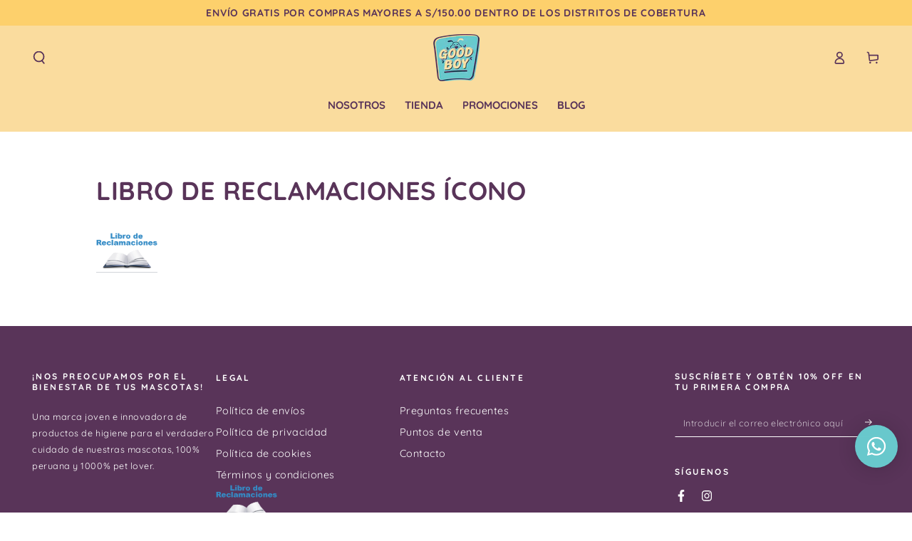

--- FILE ---
content_type: text/html; charset=utf-8
request_url: https://www.goodboy.pe/pages/libro-de-reclamaciones-icono
body_size: 22297
content:
<!doctype html>
<html class="no-js" lang="es">
  <head>
    <meta charset="utf-8">
    <meta http-equiv="X-UA-Compatible" content="IE=edge">
    <meta name="viewport" content="width=device-width,initial-scale=1">
    <meta name="theme-color" content="">
    <link rel="canonical" href="https://www.goodboy.pe/pages/libro-de-reclamaciones-icono">
    <link rel="preconnect" href="https://cdn.shopify.com" crossorigin><link rel="icon" type="image/png" href="//www.goodboy.pe/cdn/shop/files/Favicon-Good-Boy.png?crop=center&height=32&v=1709858281&width=32"><link rel="preconnect" href="https://fonts.shopifycdn.com" crossorigin><title>
      Libro de reclamaciones ícono &ndash; Good Boy</title><meta name="description" content="">

<meta property="og:site_name" content="Good Boy">
<meta property="og:url" content="https://www.goodboy.pe/pages/libro-de-reclamaciones-icono">
<meta property="og:title" content="Libro de reclamaciones ícono">
<meta property="og:type" content="website">
<meta property="og:description" content="Experimenta la línea completa de productos Good Boy, para el verdadero cuidado de nuestras mascotas en casa. Somos 1000% pet lovers y nos preocupamos por el bienestar de nuestros amigos de cuatro patas usando insumos naturales y fórmulas especialmente para ellos. "><meta property="og:image" content="http://www.goodboy.pe/cdn/shop/files/Logo-Good-Boy.png?height=628&pad_color=fff&v=1709847440&width=1200">
  <meta property="og:image:secure_url" content="https://www.goodboy.pe/cdn/shop/files/Logo-Good-Boy.png?height=628&pad_color=fff&v=1709847440&width=1200">
  <meta property="og:image:width" content="1200">
  <meta property="og:image:height" content="628"><meta name="twitter:card" content="summary_large_image">
<meta name="twitter:title" content="Libro de reclamaciones ícono">
<meta name="twitter:description" content="Experimenta la línea completa de productos Good Boy, para el verdadero cuidado de nuestras mascotas en casa. Somos 1000% pet lovers y nos preocupamos por el bienestar de nuestros amigos de cuatro patas usando insumos naturales y fórmulas especialmente para ellos. ">


    <script src="//www.goodboy.pe/cdn/shop/t/6/assets/vendor-v4.js" defer="defer"></script>
    <script src="//www.goodboy.pe/cdn/shop/t/6/assets/pubsub.js?v=104623417541739052901710517492" defer="defer"></script>
    <script src="//www.goodboy.pe/cdn/shop/t/6/assets/global.js?v=133129396847071835531713538040" defer="defer"></script>

    <script>window.performance && window.performance.mark && window.performance.mark('shopify.content_for_header.start');</script><meta id="shopify-digital-wallet" name="shopify-digital-wallet" content="/63371935949/digital_wallets/dialog">
<script async="async" src="/checkouts/internal/preloads.js?locale=es-PE"></script>
<script id="shopify-features" type="application/json">{"accessToken":"3cf3f91b1313517aab245c78b01b58cf","betas":["rich-media-storefront-analytics"],"domain":"www.goodboy.pe","predictiveSearch":true,"shopId":63371935949,"locale":"es"}</script>
<script>var Shopify = Shopify || {};
Shopify.shop = "good-boy-peru.myshopify.com";
Shopify.locale = "es";
Shopify.currency = {"active":"PEN","rate":"1.0"};
Shopify.country = "PE";
Shopify.theme = {"name":"Good Boy","id":156014379213,"schema_name":"Be Yours","schema_version":"7.2.0","theme_store_id":1399,"role":"main"};
Shopify.theme.handle = "null";
Shopify.theme.style = {"id":null,"handle":null};
Shopify.cdnHost = "www.goodboy.pe/cdn";
Shopify.routes = Shopify.routes || {};
Shopify.routes.root = "/";</script>
<script type="module">!function(o){(o.Shopify=o.Shopify||{}).modules=!0}(window);</script>
<script>!function(o){function n(){var o=[];function n(){o.push(Array.prototype.slice.apply(arguments))}return n.q=o,n}var t=o.Shopify=o.Shopify||{};t.loadFeatures=n(),t.autoloadFeatures=n()}(window);</script>
<script id="shop-js-analytics" type="application/json">{"pageType":"page"}</script>
<script defer="defer" async type="module" src="//www.goodboy.pe/cdn/shopifycloud/shop-js/modules/v2/client.init-shop-cart-sync_BFpxDrjM.es.esm.js"></script>
<script defer="defer" async type="module" src="//www.goodboy.pe/cdn/shopifycloud/shop-js/modules/v2/chunk.common_CnP21gUX.esm.js"></script>
<script defer="defer" async type="module" src="//www.goodboy.pe/cdn/shopifycloud/shop-js/modules/v2/chunk.modal_D61HrJrg.esm.js"></script>
<script type="module">
  await import("//www.goodboy.pe/cdn/shopifycloud/shop-js/modules/v2/client.init-shop-cart-sync_BFpxDrjM.es.esm.js");
await import("//www.goodboy.pe/cdn/shopifycloud/shop-js/modules/v2/chunk.common_CnP21gUX.esm.js");
await import("//www.goodboy.pe/cdn/shopifycloud/shop-js/modules/v2/chunk.modal_D61HrJrg.esm.js");

  window.Shopify.SignInWithShop?.initShopCartSync?.({"fedCMEnabled":true,"windoidEnabled":true});

</script>
<script id="__st">var __st={"a":63371935949,"offset":-18000,"reqid":"9bd4f4be-ca95-4f95-9135-39abde57f92f-1770122965","pageurl":"www.goodboy.pe\/pages\/libro-de-reclamaciones-icono","s":"pages-125020930253","u":"81770e7c6768","p":"page","rtyp":"page","rid":125020930253};</script>
<script>window.ShopifyPaypalV4VisibilityTracking = true;</script>
<script id="captcha-bootstrap">!function(){'use strict';const t='contact',e='account',n='new_comment',o=[[t,t],['blogs',n],['comments',n],[t,'customer']],c=[[e,'customer_login'],[e,'guest_login'],[e,'recover_customer_password'],[e,'create_customer']],r=t=>t.map((([t,e])=>`form[action*='/${t}']:not([data-nocaptcha='true']) input[name='form_type'][value='${e}']`)).join(','),a=t=>()=>t?[...document.querySelectorAll(t)].map((t=>t.form)):[];function s(){const t=[...o],e=r(t);return a(e)}const i='password',u='form_key',d=['recaptcha-v3-token','g-recaptcha-response','h-captcha-response',i],f=()=>{try{return window.sessionStorage}catch{return}},m='__shopify_v',_=t=>t.elements[u];function p(t,e,n=!1){try{const o=window.sessionStorage,c=JSON.parse(o.getItem(e)),{data:r}=function(t){const{data:e,action:n}=t;return t[m]||n?{data:e,action:n}:{data:t,action:n}}(c);for(const[e,n]of Object.entries(r))t.elements[e]&&(t.elements[e].value=n);n&&o.removeItem(e)}catch(o){console.error('form repopulation failed',{error:o})}}const l='form_type',E='cptcha';function T(t){t.dataset[E]=!0}const w=window,h=w.document,L='Shopify',v='ce_forms',y='captcha';let A=!1;((t,e)=>{const n=(g='f06e6c50-85a8-45c8-87d0-21a2b65856fe',I='https://cdn.shopify.com/shopifycloud/storefront-forms-hcaptcha/ce_storefront_forms_captcha_hcaptcha.v1.5.2.iife.js',D={infoText:'Protegido por hCaptcha',privacyText:'Privacidad',termsText:'Términos'},(t,e,n)=>{const o=w[L][v],c=o.bindForm;if(c)return c(t,g,e,D).then(n);var r;o.q.push([[t,g,e,D],n]),r=I,A||(h.body.append(Object.assign(h.createElement('script'),{id:'captcha-provider',async:!0,src:r})),A=!0)});var g,I,D;w[L]=w[L]||{},w[L][v]=w[L][v]||{},w[L][v].q=[],w[L][y]=w[L][y]||{},w[L][y].protect=function(t,e){n(t,void 0,e),T(t)},Object.freeze(w[L][y]),function(t,e,n,w,h,L){const[v,y,A,g]=function(t,e,n){const i=e?o:[],u=t?c:[],d=[...i,...u],f=r(d),m=r(i),_=r(d.filter((([t,e])=>n.includes(e))));return[a(f),a(m),a(_),s()]}(w,h,L),I=t=>{const e=t.target;return e instanceof HTMLFormElement?e:e&&e.form},D=t=>v().includes(t);t.addEventListener('submit',(t=>{const e=I(t);if(!e)return;const n=D(e)&&!e.dataset.hcaptchaBound&&!e.dataset.recaptchaBound,o=_(e),c=g().includes(e)&&(!o||!o.value);(n||c)&&t.preventDefault(),c&&!n&&(function(t){try{if(!f())return;!function(t){const e=f();if(!e)return;const n=_(t);if(!n)return;const o=n.value;o&&e.removeItem(o)}(t);const e=Array.from(Array(32),(()=>Math.random().toString(36)[2])).join('');!function(t,e){_(t)||t.append(Object.assign(document.createElement('input'),{type:'hidden',name:u})),t.elements[u].value=e}(t,e),function(t,e){const n=f();if(!n)return;const o=[...t.querySelectorAll(`input[type='${i}']`)].map((({name:t})=>t)),c=[...d,...o],r={};for(const[a,s]of new FormData(t).entries())c.includes(a)||(r[a]=s);n.setItem(e,JSON.stringify({[m]:1,action:t.action,data:r}))}(t,e)}catch(e){console.error('failed to persist form',e)}}(e),e.submit())}));const S=(t,e)=>{t&&!t.dataset[E]&&(n(t,e.some((e=>e===t))),T(t))};for(const o of['focusin','change'])t.addEventListener(o,(t=>{const e=I(t);D(e)&&S(e,y())}));const B=e.get('form_key'),M=e.get(l),P=B&&M;t.addEventListener('DOMContentLoaded',(()=>{const t=y();if(P)for(const e of t)e.elements[l].value===M&&p(e,B);[...new Set([...A(),...v().filter((t=>'true'===t.dataset.shopifyCaptcha))])].forEach((e=>S(e,t)))}))}(h,new URLSearchParams(w.location.search),n,t,e,['guest_login'])})(!0,!0)}();</script>
<script integrity="sha256-4kQ18oKyAcykRKYeNunJcIwy7WH5gtpwJnB7kiuLZ1E=" data-source-attribution="shopify.loadfeatures" defer="defer" src="//www.goodboy.pe/cdn/shopifycloud/storefront/assets/storefront/load_feature-a0a9edcb.js" crossorigin="anonymous"></script>
<script data-source-attribution="shopify.dynamic_checkout.dynamic.init">var Shopify=Shopify||{};Shopify.PaymentButton=Shopify.PaymentButton||{isStorefrontPortableWallets:!0,init:function(){window.Shopify.PaymentButton.init=function(){};var t=document.createElement("script");t.src="https://www.goodboy.pe/cdn/shopifycloud/portable-wallets/latest/portable-wallets.es.js",t.type="module",document.head.appendChild(t)}};
</script>
<script data-source-attribution="shopify.dynamic_checkout.buyer_consent">
  function portableWalletsHideBuyerConsent(e){var t=document.getElementById("shopify-buyer-consent"),n=document.getElementById("shopify-subscription-policy-button");t&&n&&(t.classList.add("hidden"),t.setAttribute("aria-hidden","true"),n.removeEventListener("click",e))}function portableWalletsShowBuyerConsent(e){var t=document.getElementById("shopify-buyer-consent"),n=document.getElementById("shopify-subscription-policy-button");t&&n&&(t.classList.remove("hidden"),t.removeAttribute("aria-hidden"),n.addEventListener("click",e))}window.Shopify?.PaymentButton&&(window.Shopify.PaymentButton.hideBuyerConsent=portableWalletsHideBuyerConsent,window.Shopify.PaymentButton.showBuyerConsent=portableWalletsShowBuyerConsent);
</script>
<script data-source-attribution="shopify.dynamic_checkout.cart.bootstrap">document.addEventListener("DOMContentLoaded",(function(){function t(){return document.querySelector("shopify-accelerated-checkout-cart, shopify-accelerated-checkout")}if(t())Shopify.PaymentButton.init();else{new MutationObserver((function(e,n){t()&&(Shopify.PaymentButton.init(),n.disconnect())})).observe(document.body,{childList:!0,subtree:!0})}}));
</script>
<script id="sections-script" data-sections="header" defer="defer" src="//www.goodboy.pe/cdn/shop/t/6/compiled_assets/scripts.js?v=749"></script>
<script>window.performance && window.performance.mark && window.performance.mark('shopify.content_for_header.end');</script><style data-shopify>@font-face {
  font-family: Quicksand;
  font-weight: 400;
  font-style: normal;
  font-display: swap;
  src: url("//www.goodboy.pe/cdn/fonts/quicksand/quicksand_n4.bf8322a9d1da765aa396ad7b6eeb81930a6214de.woff2") format("woff2"),
       url("//www.goodboy.pe/cdn/fonts/quicksand/quicksand_n4.fa4cbd232d3483059e72b11f7239959a64c98426.woff") format("woff");
}

  @font-face {
  font-family: Quicksand;
  font-weight: 600;
  font-style: normal;
  font-display: swap;
  src: url("//www.goodboy.pe/cdn/fonts/quicksand/quicksand_n6.2d744c302b66242b8689223a01c2ae7d363b7b45.woff2") format("woff2"),
       url("//www.goodboy.pe/cdn/fonts/quicksand/quicksand_n6.0d771117677705be6acb5844d65cf2b9cbf6ea3d.woff") format("woff");
}

  
  
  @font-face {
  font-family: Quicksand;
  font-weight: 700;
  font-style: normal;
  font-display: swap;
  src: url("//www.goodboy.pe/cdn/fonts/quicksand/quicksand_n7.d375fe11182475f82f7bb6306a0a0e4018995610.woff2") format("woff2"),
       url("//www.goodboy.pe/cdn/fonts/quicksand/quicksand_n7.8ac2ae2fc4b90ef79aaa7aedb927d39f9f9aa3f4.woff") format("woff");
}

  @font-face {
  font-family: Quicksand;
  font-weight: 600;
  font-style: normal;
  font-display: swap;
  src: url("//www.goodboy.pe/cdn/fonts/quicksand/quicksand_n6.2d744c302b66242b8689223a01c2ae7d363b7b45.woff2") format("woff2"),
       url("//www.goodboy.pe/cdn/fonts/quicksand/quicksand_n6.0d771117677705be6acb5844d65cf2b9cbf6ea3d.woff") format("woff");
}


  :root {
    --font-body-family: Quicksand, sans-serif;
    --font-body-style: normal;
    --font-body-weight: 400;

    --font-heading-family: Quicksand, sans-serif;
    --font-heading-style: normal;
    --font-heading-weight: 700;

    --font-body-scale: 0.9;
    --font-heading-scale: 1.0;

    --font-navigation-family: var(--font-heading-family);
    --font-navigation-size: 13px;
    --font-navigation-weight: var(--font-heading-weight);
    --font-button-family: var(--font-heading-family);
    --font-button-size: 15px;
    --font-button-baseline: 0rem;
    --font-price-family: var(--font-heading-family);
    --font-price-scale: var(--font-heading-scale);

    --color-base-text: 89, 52, 89;
    --color-base-background: 255, 255, 255;
    --color-base-solid-button-labels: 89, 52, 89;
    --color-base-outline-button-labels: 89, 52, 89;
    --color-base-accent: 250, 220, 158;
    --color-base-heading: 89, 52, 89;
    --color-base-border: 210, 213, 217;
    --color-placeholder: 255, 255, 255;
    --color-overlay: 89, 52, 89;
    --color-keyboard-focus: 105, 201, 205;
    --color-shadow: 105, 201, 205;
    --shadow-opacity: 1;

    --color-background-dark: 235, 235, 235;
    --color-price: #593459;
    --color-sale-price: #d72c0d;
    --color-sale-badge-background: #d72c0d;
    --color-reviews: #ffb503;
    --color-critical: #d72c0d;
    --color-success: #008060;
    --color-highlight: 255, 181, 3;

    --payment-terms-background-color: #ffffff;
    --page-width: 150rem;
    --page-width-margin: 0rem;

    --card-color-scheme: var(--color-placeholder);
    --card-text-alignment: center;
    --card-flex-alignment: center;
    --card-image-padding: 0px;
    --card-border-width: 0px;
    --card-radius: 0px;
    --card-shadow-horizontal-offset: 0px;
    --card-shadow-vertical-offset: 0px;
    
    --button-radius: 0px;
    --button-border-width: 1px;
    --button-shadow-horizontal-offset: 0px;
    --button-shadow-vertical-offset: 0px;

    --spacing-sections-desktop: 0px;
    --spacing-sections-mobile: 0px;

    --gradient-free-ship-progress: linear-gradient(325deg,#F9423A 0,#F1E04D 100%);
    --gradient-free-ship-complete: linear-gradient(325deg, #049cff 0, #35ee7a 100%);
  }

  *,
  *::before,
  *::after {
    box-sizing: inherit;
  }

  html {
    box-sizing: border-box;
    font-size: calc(var(--font-body-scale) * 62.5%);
    height: 100%;
  }

  body {
    min-height: 100%;
    margin: 0;
    font-size: 1.5rem;
    letter-spacing: 0.06rem;
    line-height: calc(1 + 0.8 / var(--font-body-scale));
    font-family: var(--font-body-family);
    font-style: var(--font-body-style);
    font-weight: var(--font-body-weight);
  }

  @media screen and (min-width: 750px) {
    body {
      font-size: 1.6rem;
    }
  }</style><svg viewBox="0 0 122 53" fill="none" style="display:none;"><defs><path id="hlCircle" d="M119.429 6.64904C100.715 1.62868 55.3088 -4.62247 23.3966 10.5358C-8.5157 25.694 0.331084 39.5052 9.60732 45.0305C18.8835 50.5558 53.0434 57.468 96.7751 45.0305C111.541 40.8309 135.673 24.379 109.087 13.4508C105.147 11.8313 93.2293 8.5924 77.0761 8.5924" stroke="currentColor" stroke-linecap="round" stroke-linejoin="round"></path></defs></svg><link href="//www.goodboy.pe/cdn/shop/t/6/assets/base.css?v=8193834734041320781713916580" rel="stylesheet" type="text/css" media="all" /><link rel="stylesheet" href="//www.goodboy.pe/cdn/shop/t/6/assets/apps.css?v=58555770612562691921713538036" media="print" fetchpriority="low" onload="this.media='all'"><link rel="preload" as="font" href="//www.goodboy.pe/cdn/fonts/quicksand/quicksand_n4.bf8322a9d1da765aa396ad7b6eeb81930a6214de.woff2" type="font/woff2" crossorigin><link rel="preload" as="font" href="//www.goodboy.pe/cdn/fonts/quicksand/quicksand_n7.d375fe11182475f82f7bb6306a0a0e4018995610.woff2" type="font/woff2" crossorigin><link rel="stylesheet" href="//www.goodboy.pe/cdn/shop/t/6/assets/component-predictive-search.css?v=94320327991181004901713538039" media="print" onload="this.media='all'"><link rel="stylesheet" href="//www.goodboy.pe/cdn/shop/t/6/assets/component-color-swatches.css?v=9330494655392753921713538038" media="print" onload="this.media='all'"><script>
  document.documentElement.classList.replace('no-js', 'js');

  window.theme = window.theme || {};

  theme.routes = {
    root_url: '/',
    cart_url: '/cart',
    cart_add_url: '/cart/add',
    cart_change_url: '/cart/change',
    cart_update_url: '/cart/update',
    search_url: '/search',
    predictive_search_url: '/search/suggest'
  };

  theme.cartStrings = {
    error: `Hubo un error al actualizar tu carrito. Por favor, intenta de nuevo.`,
    quantityError: `Solo puedes agregar [quantity] de este artículo a tu carrito.`
  };

  theme.variantStrings = {
    addToCart: `Agregar al carrito`,
    soldOut: `Agotado`,
    unavailable: `No disponible`,
    preOrder: `Reservar`
  };

  theme.accessibilityStrings = {
    imageAvailable: `La imagen [index] ahora está disponible en la vista de galería`,
    shareSuccess: `¡Enlace copiado al portapapeles!`
  }

  theme.dateStrings = {
    d: `D`,
    day: `Día`,
    days: `Días`,
    hour: `Hora`,
    hours: `Horas`,
    minute: `Minuto`,
    minutes: `Minutos`,
    second: `Segundo`,
    seconds: `Segundos`
  };theme.shopSettings = {
    moneyFormat: "S\/. {{amount}}",
    isoCode: "PEN",
    cartDrawer: true,
    currencyCode: false,
    giftwrapRate: 'product'
  };

  theme.settings = {
    themeName: 'Be Yours',
    themeVersion: '7.2.0',
    agencyId: ''
  };
</script>
<!-- BEGIN app block: shopify://apps/hulk-form-builder/blocks/app-embed/b6b8dd14-356b-4725-a4ed-77232212b3c3 --><!-- BEGIN app snippet: hulkapps-formbuilder-theme-ext --><script type="text/javascript">
  
  if (typeof window.formbuilder_customer != "object") {
        window.formbuilder_customer = {}
  }

  window.hulkFormBuilder = {
    form_data: {},
    shop_data: {"shop_gGlns7b3Ym3JSNfWenZcPw":{"shop_uuid":"gGlns7b3Ym3JSNfWenZcPw","shop_timezone":"America\/Lima","shop_id":102438,"shop_is_after_submit_enabled":true,"shop_shopify_plan":"professional","shop_shopify_domain":"good-boy-peru.myshopify.com","shop_created_at":"2024-03-07T16:27:14.819-06:00","is_skip_metafield":false,"shop_deleted":false,"shop_disabled":false}},
    settings_data: {"shop_settings":{"shop_customise_msgs":[],"default_customise_msgs":{"is_required":"is required","thank_you":"Thank you! The form was submitted successfully.","processing":"Processing...","valid_data":"Please provide valid data","valid_email":"Provide valid email format","valid_tags":"HTML Tags are not allowed","valid_phone":"Provide valid phone number","valid_captcha":"Please provide valid captcha response","valid_url":"Provide valid URL","only_number_alloud":"Provide valid number in","number_less":"must be less than","number_more":"must be more than","image_must_less":"Image must be less than 20MB","image_number":"Images allowed","image_extension":"Invalid extension! Please provide image file","error_image_upload":"Error in image upload. Please try again.","error_file_upload":"Error in file upload. Please try again.","your_response":"Your response","error_form_submit":"Error occur.Please try again after sometime.","email_submitted":"Form with this email is already submitted","invalid_email_by_zerobounce":"The email address you entered appears to be invalid. Please check it and try again.","download_file":"Download file","card_details_invalid":"Your card details are invalid","card_details":"Card details","please_enter_card_details":"Please enter card details","card_number":"Card number","exp_mm":"Exp MM","exp_yy":"Exp YY","crd_cvc":"CVV","payment_value":"Payment amount","please_enter_payment_amount":"Please enter payment amount","address1":"Address line 1","address2":"Address line 2","city":"City","province":"Province","zipcode":"Zip code","country":"Country","blocked_domain":"This form does not accept addresses from","file_must_less":"File must be less than 20MB","file_extension":"Invalid extension! Please provide file","only_file_number_alloud":"files allowed","previous":"Previous","next":"Next","must_have_a_input":"Please enter at least one field.","please_enter_required_data":"Please enter required data","atleast_one_special_char":"Include at least one special character","atleast_one_lowercase_char":"Include at least one lowercase character","atleast_one_uppercase_char":"Include at least one uppercase character","atleast_one_number":"Include at least one number","must_have_8_chars":"Must have 8 characters long","be_between_8_and_12_chars":"Be between 8 and 12 characters long","please_select":"Please Select","phone_submitted":"Form with this phone number is already submitted","user_res_parse_error":"Error while submitting the form","valid_same_values":"values must be same","product_choice_clear_selection":"Clear Selection","picture_choice_clear_selection":"Clear Selection","remove_all_for_file_image_upload":"Remove All","invalid_file_type_for_image_upload":"You can't upload files of this type.","invalid_file_type_for_signature_upload":"You can't upload files of this type.","max_files_exceeded_for_file_upload":"You can not upload any more files.","max_files_exceeded_for_image_upload":"You can not upload any more files.","file_already_exist":"File already uploaded","max_limit_exceed":"You have added the maximum number of text fields.","cancel_upload_for_file_upload":"Cancel upload","cancel_upload_for_image_upload":"Cancel upload","cancel_upload_for_signature_upload":"Cancel upload"},"shop_blocked_domains":[]}},
    features_data: {"shop_plan_features":{"shop_plan_features":["unlimited-forms","full-design-customization","export-form-submissions","multiple-recipients-for-form-submissions","multiple-admin-notifications","enable-captcha","unlimited-file-uploads","save-submitted-form-data","set-auto-response-message","conditional-logic","form-banner","save-as-draft-facility","include-user-response-in-admin-email","disable-form-submission","file-upload"]}},
    shop: null,
    shop_id: null,
    plan_features: null,
    validateDoubleQuotes: false,
    assets: {
      extraFunctions: "https://cdn.shopify.com/extensions/019bb5ee-ec40-7527-955d-c1b8751eb060/form-builder-by-hulkapps-50/assets/extra-functions.js",
      extraStyles: "https://cdn.shopify.com/extensions/019bb5ee-ec40-7527-955d-c1b8751eb060/form-builder-by-hulkapps-50/assets/extra-styles.css",
      bootstrapStyles: "https://cdn.shopify.com/extensions/019bb5ee-ec40-7527-955d-c1b8751eb060/form-builder-by-hulkapps-50/assets/theme-app-extension-bootstrap.css"
    },
    translations: {
      htmlTagNotAllowed: "HTML Tags are not allowed",
      sqlQueryNotAllowed: "SQL Queries are not allowed",
      doubleQuoteNotAllowed: "Double quotes are not allowed",
      vorwerkHttpWwwNotAllowed: "The words \u0026#39;http\u0026#39; and \u0026#39;www\u0026#39; are not allowed. Please remove them and try again.",
      maxTextFieldsReached: "You have added the maximum number of text fields.",
      avoidNegativeWords: "Avoid negative words: Don\u0026#39;t use negative words in your contact message.",
      customDesignOnly: "This form is for custom designs requests. For general inquiries please contact our team at info@stagheaddesigns.com",
      zerobounceApiErrorMsg: "We couldn\u0026#39;t verify your email due to a technical issue. Please try again later.",
    }

  }

  

  window.FbThemeAppExtSettingsHash = {}
  
</script><!-- END app snippet --><!-- END app block --><!-- BEGIN app block: shopify://apps/rt-social-chat-live-chat/blocks/app-embed/9baee9b7-6929-47af-9935-05bcdc376396 --><script>
  window.roarJs = window.roarJs || {};
  roarJs.WhatsAppConfig = {
    metafields: {
      shop: "good-boy-peru.myshopify.com",
      settings: {"enabled":"1","block_order":["1492096252560"],"blocks":{"1492096252560":{"disabled":"0","type":"whatsapp","number":"+51955558883","whatsapp_web":"0","name":"Good Boy","label":"Atención al cliente","avatar":"0","avatar_url":"https:\/\/www.gravatar.com\/avatar","online":"0","timezone":"America\/Lima","sunday":{"enabled":"0","range":"480,1050"},"monday":{"enabled":"1","range":"540,1080"},"tuesday":{"enabled":"1","range":"540,1080"},"wednesday":{"enabled":"1","range":"540,1080"},"thursday":{"enabled":"1","range":"540,1080"},"friday":{"enabled":"1","range":"540,1080"},"saturday":{"enabled":"0","range":"480,1050"},"offline":"","chat":{"enabled":"0","greeting":""},"message":"","page_url":"1"}},"param":{"newtab":"0","offline_disabled":"0","offline_message":"1","greeting":{"enabled":"0","message":"Hi there! How can we help you? Tap here to start chat with us.","delay":"5"},"pending":{"enabled":"0","number":"1","color":"#ffffff","background":"#dd0000"},"position":{"value":"right","bottom":"63","left":"20","right":"20"},"cta_type":"all"},"mobile":{"enabled":"1","position":{"value":"left","bottom":"20","left":"20","right":"20"}},"style":{"gradient":"custom","pattern":"0","custom":{"color":"#ffffff","background":"#69c9cd"},"icon":"10","rounded":"1"},"share":{"block_order":["facebook","twitter","whatsapp"],"blocks":{"facebook":{"type":"facebook","label":"Share on Facebook"},"twitter":{"type":"twitter","label":"Share on Twitter"},"whatsapp":{"type":"whatsapp","label":"Share on Whatsapp"}},"param":{"enabled":"0","position":"left"},"mobile":{"enabled":"1","position":"inherit"},"style":{"color":"#000000","background":"#ffffff"},"texts":{"button":"Share","message":"Check this out, it's so cool!"}},"charge":false,"onetime":false,"track_url":"https:\/\/haloroar.com\/app\/whatsapp\/tracking","texts":{"title":"Bienvenido a Good Boy","description":"","note":"","button":"","placeholder":"Send a message…","emoji_search":"Search emoji…","emoji_frequently":"Frequently used","emoji_people":"People","emoji_nature":"Nature","emoji_objects":"Objects","emoji_places":"Places","emoji_symbols":"Symbols","emoji_not_found":"No emoji could be found"},"only1":"true"},
      moneyFormat: "S\/. {{amount}}"
    }
  }
</script>

<script src="https://cdn.shopify.com/extensions/019a1460-f72e-7cbc-becc-90116917fae9/rt-whats-app-chat-live-chat-2/assets/whatsapp.js" defer></script>


<!-- END app block --><script src="https://cdn.shopify.com/extensions/019bb5ee-ec40-7527-955d-c1b8751eb060/form-builder-by-hulkapps-50/assets/form-builder-script.js" type="text/javascript" defer="defer"></script>
<script src="https://cdn.shopify.com/extensions/6646ada4-f051-4e84-a3fc-5a62d4e4013b/forms-2302/assets/shopify-forms-loader.js" type="text/javascript" defer="defer"></script>
<link href="https://cdn.shopify.com/extensions/019a1460-f72e-7cbc-becc-90116917fae9/rt-whats-app-chat-live-chat-2/assets/whatsapp.css" rel="stylesheet" type="text/css" media="all">
<link href="https://monorail-edge.shopifysvc.com" rel="dns-prefetch">
<script>(function(){if ("sendBeacon" in navigator && "performance" in window) {try {var session_token_from_headers = performance.getEntriesByType('navigation')[0].serverTiming.find(x => x.name == '_s').description;} catch {var session_token_from_headers = undefined;}var session_cookie_matches = document.cookie.match(/_shopify_s=([^;]*)/);var session_token_from_cookie = session_cookie_matches && session_cookie_matches.length === 2 ? session_cookie_matches[1] : "";var session_token = session_token_from_headers || session_token_from_cookie || "";function handle_abandonment_event(e) {var entries = performance.getEntries().filter(function(entry) {return /monorail-edge.shopifysvc.com/.test(entry.name);});if (!window.abandonment_tracked && entries.length === 0) {window.abandonment_tracked = true;var currentMs = Date.now();var navigation_start = performance.timing.navigationStart;var payload = {shop_id: 63371935949,url: window.location.href,navigation_start,duration: currentMs - navigation_start,session_token,page_type: "page"};window.navigator.sendBeacon("https://monorail-edge.shopifysvc.com/v1/produce", JSON.stringify({schema_id: "online_store_buyer_site_abandonment/1.1",payload: payload,metadata: {event_created_at_ms: currentMs,event_sent_at_ms: currentMs}}));}}window.addEventListener('pagehide', handle_abandonment_event);}}());</script>
<script id="web-pixels-manager-setup">(function e(e,d,r,n,o){if(void 0===o&&(o={}),!Boolean(null===(a=null===(i=window.Shopify)||void 0===i?void 0:i.analytics)||void 0===a?void 0:a.replayQueue)){var i,a;window.Shopify=window.Shopify||{};var t=window.Shopify;t.analytics=t.analytics||{};var s=t.analytics;s.replayQueue=[],s.publish=function(e,d,r){return s.replayQueue.push([e,d,r]),!0};try{self.performance.mark("wpm:start")}catch(e){}var l=function(){var e={modern:/Edge?\/(1{2}[4-9]|1[2-9]\d|[2-9]\d{2}|\d{4,})\.\d+(\.\d+|)|Firefox\/(1{2}[4-9]|1[2-9]\d|[2-9]\d{2}|\d{4,})\.\d+(\.\d+|)|Chrom(ium|e)\/(9{2}|\d{3,})\.\d+(\.\d+|)|(Maci|X1{2}).+ Version\/(15\.\d+|(1[6-9]|[2-9]\d|\d{3,})\.\d+)([,.]\d+|)( \(\w+\)|)( Mobile\/\w+|) Safari\/|Chrome.+OPR\/(9{2}|\d{3,})\.\d+\.\d+|(CPU[ +]OS|iPhone[ +]OS|CPU[ +]iPhone|CPU IPhone OS|CPU iPad OS)[ +]+(15[._]\d+|(1[6-9]|[2-9]\d|\d{3,})[._]\d+)([._]\d+|)|Android:?[ /-](13[3-9]|1[4-9]\d|[2-9]\d{2}|\d{4,})(\.\d+|)(\.\d+|)|Android.+Firefox\/(13[5-9]|1[4-9]\d|[2-9]\d{2}|\d{4,})\.\d+(\.\d+|)|Android.+Chrom(ium|e)\/(13[3-9]|1[4-9]\d|[2-9]\d{2}|\d{4,})\.\d+(\.\d+|)|SamsungBrowser\/([2-9]\d|\d{3,})\.\d+/,legacy:/Edge?\/(1[6-9]|[2-9]\d|\d{3,})\.\d+(\.\d+|)|Firefox\/(5[4-9]|[6-9]\d|\d{3,})\.\d+(\.\d+|)|Chrom(ium|e)\/(5[1-9]|[6-9]\d|\d{3,})\.\d+(\.\d+|)([\d.]+$|.*Safari\/(?![\d.]+ Edge\/[\d.]+$))|(Maci|X1{2}).+ Version\/(10\.\d+|(1[1-9]|[2-9]\d|\d{3,})\.\d+)([,.]\d+|)( \(\w+\)|)( Mobile\/\w+|) Safari\/|Chrome.+OPR\/(3[89]|[4-9]\d|\d{3,})\.\d+\.\d+|(CPU[ +]OS|iPhone[ +]OS|CPU[ +]iPhone|CPU IPhone OS|CPU iPad OS)[ +]+(10[._]\d+|(1[1-9]|[2-9]\d|\d{3,})[._]\d+)([._]\d+|)|Android:?[ /-](13[3-9]|1[4-9]\d|[2-9]\d{2}|\d{4,})(\.\d+|)(\.\d+|)|Mobile Safari.+OPR\/([89]\d|\d{3,})\.\d+\.\d+|Android.+Firefox\/(13[5-9]|1[4-9]\d|[2-9]\d{2}|\d{4,})\.\d+(\.\d+|)|Android.+Chrom(ium|e)\/(13[3-9]|1[4-9]\d|[2-9]\d{2}|\d{4,})\.\d+(\.\d+|)|Android.+(UC? ?Browser|UCWEB|U3)[ /]?(15\.([5-9]|\d{2,})|(1[6-9]|[2-9]\d|\d{3,})\.\d+)\.\d+|SamsungBrowser\/(5\.\d+|([6-9]|\d{2,})\.\d+)|Android.+MQ{2}Browser\/(14(\.(9|\d{2,})|)|(1[5-9]|[2-9]\d|\d{3,})(\.\d+|))(\.\d+|)|K[Aa][Ii]OS\/(3\.\d+|([4-9]|\d{2,})\.\d+)(\.\d+|)/},d=e.modern,r=e.legacy,n=navigator.userAgent;return n.match(d)?"modern":n.match(r)?"legacy":"unknown"}(),u="modern"===l?"modern":"legacy",c=(null!=n?n:{modern:"",legacy:""})[u],f=function(e){return[e.baseUrl,"/wpm","/b",e.hashVersion,"modern"===e.buildTarget?"m":"l",".js"].join("")}({baseUrl:d,hashVersion:r,buildTarget:u}),m=function(e){var d=e.version,r=e.bundleTarget,n=e.surface,o=e.pageUrl,i=e.monorailEndpoint;return{emit:function(e){var a=e.status,t=e.errorMsg,s=(new Date).getTime(),l=JSON.stringify({metadata:{event_sent_at_ms:s},events:[{schema_id:"web_pixels_manager_load/3.1",payload:{version:d,bundle_target:r,page_url:o,status:a,surface:n,error_msg:t},metadata:{event_created_at_ms:s}}]});if(!i)return console&&console.warn&&console.warn("[Web Pixels Manager] No Monorail endpoint provided, skipping logging."),!1;try{return self.navigator.sendBeacon.bind(self.navigator)(i,l)}catch(e){}var u=new XMLHttpRequest;try{return u.open("POST",i,!0),u.setRequestHeader("Content-Type","text/plain"),u.send(l),!0}catch(e){return console&&console.warn&&console.warn("[Web Pixels Manager] Got an unhandled error while logging to Monorail."),!1}}}}({version:r,bundleTarget:l,surface:e.surface,pageUrl:self.location.href,monorailEndpoint:e.monorailEndpoint});try{o.browserTarget=l,function(e){var d=e.src,r=e.async,n=void 0===r||r,o=e.onload,i=e.onerror,a=e.sri,t=e.scriptDataAttributes,s=void 0===t?{}:t,l=document.createElement("script"),u=document.querySelector("head"),c=document.querySelector("body");if(l.async=n,l.src=d,a&&(l.integrity=a,l.crossOrigin="anonymous"),s)for(var f in s)if(Object.prototype.hasOwnProperty.call(s,f))try{l.dataset[f]=s[f]}catch(e){}if(o&&l.addEventListener("load",o),i&&l.addEventListener("error",i),u)u.appendChild(l);else{if(!c)throw new Error("Did not find a head or body element to append the script");c.appendChild(l)}}({src:f,async:!0,onload:function(){if(!function(){var e,d;return Boolean(null===(d=null===(e=window.Shopify)||void 0===e?void 0:e.analytics)||void 0===d?void 0:d.initialized)}()){var d=window.webPixelsManager.init(e)||void 0;if(d){var r=window.Shopify.analytics;r.replayQueue.forEach((function(e){var r=e[0],n=e[1],o=e[2];d.publishCustomEvent(r,n,o)})),r.replayQueue=[],r.publish=d.publishCustomEvent,r.visitor=d.visitor,r.initialized=!0}}},onerror:function(){return m.emit({status:"failed",errorMsg:"".concat(f," has failed to load")})},sri:function(e){var d=/^sha384-[A-Za-z0-9+/=]+$/;return"string"==typeof e&&d.test(e)}(c)?c:"",scriptDataAttributes:o}),m.emit({status:"loading"})}catch(e){m.emit({status:"failed",errorMsg:(null==e?void 0:e.message)||"Unknown error"})}}})({shopId: 63371935949,storefrontBaseUrl: "https://www.goodboy.pe",extensionsBaseUrl: "https://extensions.shopifycdn.com/cdn/shopifycloud/web-pixels-manager",monorailEndpoint: "https://monorail-edge.shopifysvc.com/unstable/produce_batch",surface: "storefront-renderer",enabledBetaFlags: ["2dca8a86"],webPixelsConfigList: [{"id":"shopify-app-pixel","configuration":"{}","eventPayloadVersion":"v1","runtimeContext":"STRICT","scriptVersion":"0450","apiClientId":"shopify-pixel","type":"APP","privacyPurposes":["ANALYTICS","MARKETING"]},{"id":"shopify-custom-pixel","eventPayloadVersion":"v1","runtimeContext":"LAX","scriptVersion":"0450","apiClientId":"shopify-pixel","type":"CUSTOM","privacyPurposes":["ANALYTICS","MARKETING"]}],isMerchantRequest: false,initData: {"shop":{"name":"Good Boy","paymentSettings":{"currencyCode":"PEN"},"myshopifyDomain":"good-boy-peru.myshopify.com","countryCode":"PE","storefrontUrl":"https:\/\/www.goodboy.pe"},"customer":null,"cart":null,"checkout":null,"productVariants":[],"purchasingCompany":null},},"https://www.goodboy.pe/cdn","3918e4e0wbf3ac3cepc5707306mb02b36c6",{"modern":"","legacy":""},{"shopId":"63371935949","storefrontBaseUrl":"https:\/\/www.goodboy.pe","extensionBaseUrl":"https:\/\/extensions.shopifycdn.com\/cdn\/shopifycloud\/web-pixels-manager","surface":"storefront-renderer","enabledBetaFlags":"[\"2dca8a86\"]","isMerchantRequest":"false","hashVersion":"3918e4e0wbf3ac3cepc5707306mb02b36c6","publish":"custom","events":"[[\"page_viewed\",{}]]"});</script><script>
  window.ShopifyAnalytics = window.ShopifyAnalytics || {};
  window.ShopifyAnalytics.meta = window.ShopifyAnalytics.meta || {};
  window.ShopifyAnalytics.meta.currency = 'PEN';
  var meta = {"page":{"pageType":"page","resourceType":"page","resourceId":125020930253,"requestId":"9bd4f4be-ca95-4f95-9135-39abde57f92f-1770122965"}};
  for (var attr in meta) {
    window.ShopifyAnalytics.meta[attr] = meta[attr];
  }
</script>
<script class="analytics">
  (function () {
    var customDocumentWrite = function(content) {
      var jquery = null;

      if (window.jQuery) {
        jquery = window.jQuery;
      } else if (window.Checkout && window.Checkout.$) {
        jquery = window.Checkout.$;
      }

      if (jquery) {
        jquery('body').append(content);
      }
    };

    var hasLoggedConversion = function(token) {
      if (token) {
        return document.cookie.indexOf('loggedConversion=' + token) !== -1;
      }
      return false;
    }

    var setCookieIfConversion = function(token) {
      if (token) {
        var twoMonthsFromNow = new Date(Date.now());
        twoMonthsFromNow.setMonth(twoMonthsFromNow.getMonth() + 2);

        document.cookie = 'loggedConversion=' + token + '; expires=' + twoMonthsFromNow;
      }
    }

    var trekkie = window.ShopifyAnalytics.lib = window.trekkie = window.trekkie || [];
    if (trekkie.integrations) {
      return;
    }
    trekkie.methods = [
      'identify',
      'page',
      'ready',
      'track',
      'trackForm',
      'trackLink'
    ];
    trekkie.factory = function(method) {
      return function() {
        var args = Array.prototype.slice.call(arguments);
        args.unshift(method);
        trekkie.push(args);
        return trekkie;
      };
    };
    for (var i = 0; i < trekkie.methods.length; i++) {
      var key = trekkie.methods[i];
      trekkie[key] = trekkie.factory(key);
    }
    trekkie.load = function(config) {
      trekkie.config = config || {};
      trekkie.config.initialDocumentCookie = document.cookie;
      var first = document.getElementsByTagName('script')[0];
      var script = document.createElement('script');
      script.type = 'text/javascript';
      script.onerror = function(e) {
        var scriptFallback = document.createElement('script');
        scriptFallback.type = 'text/javascript';
        scriptFallback.onerror = function(error) {
                var Monorail = {
      produce: function produce(monorailDomain, schemaId, payload) {
        var currentMs = new Date().getTime();
        var event = {
          schema_id: schemaId,
          payload: payload,
          metadata: {
            event_created_at_ms: currentMs,
            event_sent_at_ms: currentMs
          }
        };
        return Monorail.sendRequest("https://" + monorailDomain + "/v1/produce", JSON.stringify(event));
      },
      sendRequest: function sendRequest(endpointUrl, payload) {
        // Try the sendBeacon API
        if (window && window.navigator && typeof window.navigator.sendBeacon === 'function' && typeof window.Blob === 'function' && !Monorail.isIos12()) {
          var blobData = new window.Blob([payload], {
            type: 'text/plain'
          });

          if (window.navigator.sendBeacon(endpointUrl, blobData)) {
            return true;
          } // sendBeacon was not successful

        } // XHR beacon

        var xhr = new XMLHttpRequest();

        try {
          xhr.open('POST', endpointUrl);
          xhr.setRequestHeader('Content-Type', 'text/plain');
          xhr.send(payload);
        } catch (e) {
          console.log(e);
        }

        return false;
      },
      isIos12: function isIos12() {
        return window.navigator.userAgent.lastIndexOf('iPhone; CPU iPhone OS 12_') !== -1 || window.navigator.userAgent.lastIndexOf('iPad; CPU OS 12_') !== -1;
      }
    };
    Monorail.produce('monorail-edge.shopifysvc.com',
      'trekkie_storefront_load_errors/1.1',
      {shop_id: 63371935949,
      theme_id: 156014379213,
      app_name: "storefront",
      context_url: window.location.href,
      source_url: "//www.goodboy.pe/cdn/s/trekkie.storefront.79098466c851f41c92951ae7d219bd75d823e9dd.min.js"});

        };
        scriptFallback.async = true;
        scriptFallback.src = '//www.goodboy.pe/cdn/s/trekkie.storefront.79098466c851f41c92951ae7d219bd75d823e9dd.min.js';
        first.parentNode.insertBefore(scriptFallback, first);
      };
      script.async = true;
      script.src = '//www.goodboy.pe/cdn/s/trekkie.storefront.79098466c851f41c92951ae7d219bd75d823e9dd.min.js';
      first.parentNode.insertBefore(script, first);
    };
    trekkie.load(
      {"Trekkie":{"appName":"storefront","development":false,"defaultAttributes":{"shopId":63371935949,"isMerchantRequest":null,"themeId":156014379213,"themeCityHash":"2545715808671140035","contentLanguage":"es","currency":"PEN","eventMetadataId":"a416d207-e303-4100-862c-eda821070cba"},"isServerSideCookieWritingEnabled":true,"monorailRegion":"shop_domain","enabledBetaFlags":["65f19447","b5387b81"]},"Session Attribution":{},"S2S":{"facebookCapiEnabled":false,"source":"trekkie-storefront-renderer","apiClientId":580111}}
    );

    var loaded = false;
    trekkie.ready(function() {
      if (loaded) return;
      loaded = true;

      window.ShopifyAnalytics.lib = window.trekkie;

      var originalDocumentWrite = document.write;
      document.write = customDocumentWrite;
      try { window.ShopifyAnalytics.merchantGoogleAnalytics.call(this); } catch(error) {};
      document.write = originalDocumentWrite;

      window.ShopifyAnalytics.lib.page(null,{"pageType":"page","resourceType":"page","resourceId":125020930253,"requestId":"9bd4f4be-ca95-4f95-9135-39abde57f92f-1770122965","shopifyEmitted":true});

      var match = window.location.pathname.match(/checkouts\/(.+)\/(thank_you|post_purchase)/)
      var token = match? match[1]: undefined;
      if (!hasLoggedConversion(token)) {
        setCookieIfConversion(token);
        
      }
    });


        var eventsListenerScript = document.createElement('script');
        eventsListenerScript.async = true;
        eventsListenerScript.src = "//www.goodboy.pe/cdn/shopifycloud/storefront/assets/shop_events_listener-3da45d37.js";
        document.getElementsByTagName('head')[0].appendChild(eventsListenerScript);

})();</script>
<script
  defer
  src="https://www.goodboy.pe/cdn/shopifycloud/perf-kit/shopify-perf-kit-3.1.0.min.js"
  data-application="storefront-renderer"
  data-shop-id="63371935949"
  data-render-region="gcp-us-central1"
  data-page-type="page"
  data-theme-instance-id="156014379213"
  data-theme-name="Be Yours"
  data-theme-version="7.2.0"
  data-monorail-region="shop_domain"
  data-resource-timing-sampling-rate="10"
  data-shs="true"
  data-shs-beacon="true"
  data-shs-export-with-fetch="true"
  data-shs-logs-sample-rate="1"
  data-shs-beacon-endpoint="https://www.goodboy.pe/api/collect"
></script>
</head>

  <body class="template-page" data-heading-capitalize data-price-superscript>
    <a class="skip-to-content-link button button--small visually-hidden" href="#MainContent">
      Ir al contenido
    </a>

    

    <div class="transition-body">
      <!-- BEGIN sections: header-group -->
<div id="shopify-section-sections--20302892892365__announcement-bar" class="shopify-section shopify-section-group-header-group shopify-section-announcement-bar"><style data-shopify>#shopify-section-sections--20302892892365__announcement-bar {
      --section-padding-top: 0px;
      --section-padding-bottom: 0px;
      --gradient-background: #fdd06c;
      --color-background: 253, 208, 108;
      --color-foreground: 89, 52, 89;
    }

    :root {
      --announcement-height: calc(36px + (0px * 0.75));
    }

    @media screen and (min-width: 990px) {
      :root {
        --announcement-height: 36px;
      }
    }</style><link href="//www.goodboy.pe/cdn/shop/t/6/assets/section-announcement-bar.css?v=177632717117168826561710517492" rel="stylesheet" type="text/css" media="all" />

  <div class="announcement-bar header-section--padding">
    <div class="page-width">
      <announcement-bar data-layout="carousel" data-mobile-layout="marquee" data-autorotate="true" data-autorotate-speed="3" data-block-count="2" data-speed="1.6" data-direction="left">
        <div class="announcement-slider"><div class="announcement-slider__slide" style="--font-size: 14px;" data-index="0" ><a class="announcement-link" href="/pages/politica-de-envios"><span class="announcement-text">ENVÍO GRATIS POR COMPRAS MAYORES A S/150.00 DENTRO DE LOS DISTRITOS DE COBERTURA</span></a></div><div class="announcement-slider__slide" style="--font-size: 14px;" data-index="1" ><span class="announcement-text">SUSCRÍBETE Y OBTÉN 10% OFF EN TU PRIMERA COMPRA</span></div></div></announcement-bar>
    </div>
  </div><script src="//www.goodboy.pe/cdn/shop/t/6/assets/announcement-bar.js?v=174306662548894074801710517491" defer="defer"></script>
<style> #shopify-section-sections--20302892892365__announcement-bar .announcement-text {font-weight: bold;} </style></div><div id="shopify-section-sections--20302892892365__header" class="shopify-section shopify-section-group-header-group shopify-section-header"><style data-shopify>#shopify-section-sections--20302892892365__header {
    --section-padding-top: 12px;
    --section-padding-bottom: 12px;
    --image-logo-height: 58px;
    --gradient-header-background: #fadc9e;
    --color-header-background: 250, 220, 158;
    --color-header-foreground: 89, 52, 89;
    --color-header-border: 210, 213, 217;
    --color-highlight: 187, 255, 0;
    --icon-weight: 1.7px;
  }</style><style>
  @media screen and (min-width: 750px) {
    #shopify-section-sections--20302892892365__header {
      --image-logo-height: 66px;
    }
  }header-drawer {
    display: block;
  }

  @media screen and (min-width: 990px) {
    header-drawer {
      display: none;
    }
  }

  .menu-drawer-container {
    display: flex;
    position: static;
  }

  .list-menu {
    list-style: none;
    padding: 0;
    margin: 0;
  }

  .list-menu--inline {
    display: inline-flex;
    flex-wrap: wrap;
    column-gap: 1.5rem;
  }

  .list-menu__item--link {
    text-decoration: none;
    padding-bottom: 1rem;
    padding-top: 1rem;
    line-height: calc(1 + 0.8 / var(--font-body-scale));
  }

  @media screen and (min-width: 750px) {
    .list-menu__item--link {
      padding-bottom: 0.5rem;
      padding-top: 0.5rem;
    }
  }

  .localization-form {
    padding-inline-start: 1.5rem;
    padding-inline-end: 1.5rem;
  }

  localization-form .localization-selector {
    background-color: transparent;
    box-shadow: none;
    padding: 1rem 0;
    height: auto;
    margin: 0;
    line-height: calc(1 + .8 / var(--font-body-scale));
    letter-spacing: .04rem;
  }

  .localization-form__select .icon-caret {
    width: 0.8rem;
    margin-inline-start: 1rem;
  }
</style>

<link rel="stylesheet" href="//www.goodboy.pe/cdn/shop/t/6/assets/component-sticky-header.css?v=162331643638116400881710517492" media="print" onload="this.media='all'">
<link rel="stylesheet" href="//www.goodboy.pe/cdn/shop/t/6/assets/component-list-menu.css?v=154923630017571300081710517491" media="print" onload="this.media='all'">
<link rel="stylesheet" href="//www.goodboy.pe/cdn/shop/t/6/assets/component-search.css?v=44442862756793379551710517492" media="print" onload="this.media='all'">
<link rel="stylesheet" href="//www.goodboy.pe/cdn/shop/t/6/assets/component-menu-drawer.css?v=106766231699916165481710517491" media="print" onload="this.media='all'">
<link rel="stylesheet" href="//www.goodboy.pe/cdn/shop/t/6/assets/disclosure.css?v=170388319628845242881710517492" media="print" onload="this.media='all'"><link rel="stylesheet" href="//www.goodboy.pe/cdn/shop/t/6/assets/component-cart-drawer.css?v=124748048821403669991710517491" media="print" onload="this.media='all'">
<link rel="stylesheet" href="//www.goodboy.pe/cdn/shop/t/6/assets/component-discounts.css?v=95161821600007313611710517491" media="print" onload="this.media='all'"><link rel="stylesheet" href="//www.goodboy.pe/cdn/shop/t/6/assets/component-price.css?v=31654658090061505171710517492" media="print" onload="this.media='all'">
  <link rel="stylesheet" href="//www.goodboy.pe/cdn/shop/t/6/assets/component-loading-overlay.css?v=121974073346977247381710517491" media="print" onload="this.media='all'"><link rel="stylesheet" href="//www.goodboy.pe/cdn/shop/t/6/assets/component-menu-dropdown.css?v=64964545695756522291710517491" media="print" onload="this.media='all'">
  <script src="//www.goodboy.pe/cdn/shop/t/6/assets/menu-dropdown.js?v=84406870153186263601710517492" defer="defer"></script><noscript><link href="//www.goodboy.pe/cdn/shop/t/6/assets/component-sticky-header.css?v=162331643638116400881710517492" rel="stylesheet" type="text/css" media="all" /></noscript>
<noscript><link href="//www.goodboy.pe/cdn/shop/t/6/assets/component-list-menu.css?v=154923630017571300081710517491" rel="stylesheet" type="text/css" media="all" /></noscript>
<noscript><link href="//www.goodboy.pe/cdn/shop/t/6/assets/component-search.css?v=44442862756793379551710517492" rel="stylesheet" type="text/css" media="all" /></noscript>
<noscript><link href="//www.goodboy.pe/cdn/shop/t/6/assets/component-menu-dropdown.css?v=64964545695756522291710517491" rel="stylesheet" type="text/css" media="all" /></noscript>
<noscript><link href="//www.goodboy.pe/cdn/shop/t/6/assets/component-menu-drawer.css?v=106766231699916165481710517491" rel="stylesheet" type="text/css" media="all" /></noscript>
<noscript><link href="//www.goodboy.pe/cdn/shop/t/6/assets/disclosure.css?v=170388319628845242881710517492" rel="stylesheet" type="text/css" media="all" /></noscript>

<script src="//www.goodboy.pe/cdn/shop/t/6/assets/search-modal.js?v=116111636907037380331710517492" defer="defer"></script><script src="//www.goodboy.pe/cdn/shop/t/6/assets/cart-recommendations.js?v=90721338966468528161710517491" defer="defer"></script>
  <link rel="stylesheet" href="//www.goodboy.pe/cdn/shop/t/6/assets/component-cart-recommendations.css?v=163579405092959948321710517491" media="print" onload="this.media='all'"><svg xmlns="http://www.w3.org/2000/svg" class="hidden">
    <symbol id="icon-cart" fill="none" viewbox="0 0 18 19">
      <path d="M3.09333 5.87954L16.2853 5.87945V5.87945C16.3948 5.8795 16.4836 5.96831 16.4836 6.07785V11.4909C16.4836 11.974 16.1363 12.389 15.6603 12.4714C11.3279 13.2209 9.49656 13.2033 5.25251 13.9258C4.68216 14.0229 4.14294 13.6285 4.0774 13.0537C3.77443 10.3963 2.99795 3.58502 2.88887 2.62142C2.75288 1.42015 0.905376 1.51528 0.283581 1.51478" stroke="currentColor"/>
      <path d="M13.3143 16.8554C13.3143 17.6005 13.9183 18.2045 14.6634 18.2045C15.4085 18.2045 16.0125 17.6005 16.0125 16.8554C16.0125 16.1104 15.4085 15.5063 14.6634 15.5063C13.9183 15.5063 13.3143 16.1104 13.3143 16.8554Z" fill="currentColor"/>
      <path d="M3.72831 16.8554C3.72831 17.6005 4.33233 18.2045 5.07741 18.2045C5.8225 18.2045 6.42651 17.6005 6.42651 16.8554C6.42651 16.1104 5.8225 15.5063 5.07741 15.5063C4.33233 15.5063 3.72831 16.1104 3.72831 16.8554Z" fill="currentColor"/>
    </symbol>
  <symbol id="icon-close" fill="none" viewBox="0 0 12 12">
    <path d="M1 1L11 11" stroke="currentColor" stroke-linecap="round" fill="none"/>
    <path d="M11 1L1 11" stroke="currentColor" stroke-linecap="round" fill="none"/>
  </symbol>
  <symbol id="icon-search" fill="none" viewBox="0 0 15 17">
    <circle cx="7.11113" cy="7.11113" r="6.56113" stroke="currentColor" fill="none"/>
    <path d="M11.078 12.3282L13.8878 16.0009" stroke="currentColor" stroke-linecap="round" fill="none"/>
  </symbol>
</svg><sticky-header data-scroll-up class="header-wrapper header-wrapper--uppercase">
  <header class="header header--top-center header--mobile-center page-width header-section--padding">
    <div class="header__left"
    ><header-drawer>
  <details class="menu-drawer-container">
    <summary class="header__icon header__icon--menu focus-inset" aria-label="Menú">
      <span class="header__icon header__icon--summary">
        <svg xmlns="http://www.w3.org/2000/svg" aria-hidden="true" focusable="false" class="icon icon-hamburger" fill="none" viewBox="0 0 32 32">
      <path d="M0 26.667h32M0 16h26.98M0 5.333h32" stroke="currentColor"/>
    </svg>
        <svg class="icon icon-close" aria-hidden="true" focusable="false">
          <use href="#icon-close"></use>
        </svg>
      </span>
    </summary>
    <div id="menu-drawer" class="menu-drawer motion-reduce" tabindex="-1">
      <div class="menu-drawer__inner-container">
        <div class="menu-drawer__navigation-container">
          <drawer-close-button class="header__icon header__icon--menu medium-hide large-up-hide" data-animate data-animate-delay-1>
            <svg class="icon icon-close" aria-hidden="true" focusable="false">
              <use href="#icon-close"></use>
            </svg>
          </drawer-close-button>
          <nav class="menu-drawer__navigation" data-animate data-animate-delay-1>
            <ul class="menu-drawer__menu list-menu" role="list"><li><details>
                      <summary>
                        <span class="menu-drawer__menu-item list-menu__item animate-arrow focus-inset">Nosotros<svg xmlns="http://www.w3.org/2000/svg" aria-hidden="true" focusable="false" class="icon icon-arrow" fill="none" viewBox="0 0 14 10">
      <path fill-rule="evenodd" clip-rule="evenodd" d="M8.537.808a.5.5 0 01.817-.162l4 4a.5.5 0 010 .708l-4 4a.5.5 0 11-.708-.708L11.793 5.5H1a.5.5 0 010-1h10.793L8.646 1.354a.5.5 0 01-.109-.546z" fill="currentColor"/>
    </svg><svg xmlns="http://www.w3.org/2000/svg" aria-hidden="true" focusable="false" class="icon icon-caret" fill="none" viewBox="0 0 24 15">
      <path fill-rule="evenodd" clip-rule="evenodd" d="M12 15c-.3 0-.6-.1-.8-.4l-11-13C-.2 1.2-.1.5.3.2c.4-.4 1.1-.3 1.4.1L12 12.5 22.2.4c.4-.4 1-.5 1.4-.1.4.4.5 1 .1 1.4l-11 13c-.1.2-.4.3-.7.3z" fill="currentColor"/>
    </svg></span>
                      </summary>
                      <div id="link-nosotros" class="menu-drawer__submenu motion-reduce" tabindex="-1">
                        <div class="menu-drawer__inner-submenu">
                          <div class="menu-drawer__topbar">
                            <button type="button" class="menu-drawer__close-button focus-inset" aria-expanded="true" data-close>
                              <svg xmlns="http://www.w3.org/2000/svg" aria-hidden="true" focusable="false" class="icon icon-arrow" fill="none" viewBox="0 0 14 10">
      <path fill-rule="evenodd" clip-rule="evenodd" d="M8.537.808a.5.5 0 01.817-.162l4 4a.5.5 0 010 .708l-4 4a.5.5 0 11-.708-.708L11.793 5.5H1a.5.5 0 010-1h10.793L8.646 1.354a.5.5 0 01-.109-.546z" fill="currentColor"/>
    </svg>
                            </button>
                            <a class="menu-drawer__menu-item" href="#">Nosotros</a>
                          </div>
                          <ul class="menu-drawer__menu list-menu" role="list" tabindex="-1"><li><a href="/pages/nosotros" class="menu-drawer__menu-item list-menu__item focus-inset">
                                    Sobre Good Boy
                                  </a></li><li><a href="/pages/puntos-de-venta" class="menu-drawer__menu-item list-menu__item focus-inset">
                                    Puntos de venta
                                  </a></li><li><a href="/pages/testimonios" class="menu-drawer__menu-item list-menu__item focus-inset">
                                    Testimonios
                                  </a></li><li><a href="/pages/preguntas-frecuentes" class="menu-drawer__menu-item list-menu__item focus-inset">
                                    Preguntas frecuentes
                                  </a></li></ul>
                        </div>
                      </div>
                    </details></li><li><details>
                      <summary>
                        <span class="menu-drawer__menu-item list-menu__item animate-arrow focus-inset">Tienda<svg xmlns="http://www.w3.org/2000/svg" aria-hidden="true" focusable="false" class="icon icon-arrow" fill="none" viewBox="0 0 14 10">
      <path fill-rule="evenodd" clip-rule="evenodd" d="M8.537.808a.5.5 0 01.817-.162l4 4a.5.5 0 010 .708l-4 4a.5.5 0 11-.708-.708L11.793 5.5H1a.5.5 0 010-1h10.793L8.646 1.354a.5.5 0 01-.109-.546z" fill="currentColor"/>
    </svg><svg xmlns="http://www.w3.org/2000/svg" aria-hidden="true" focusable="false" class="icon icon-caret" fill="none" viewBox="0 0 24 15">
      <path fill-rule="evenodd" clip-rule="evenodd" d="M12 15c-.3 0-.6-.1-.8-.4l-11-13C-.2 1.2-.1.5.3.2c.4-.4 1.1-.3 1.4.1L12 12.5 22.2.4c.4-.4 1-.5 1.4-.1.4.4.5 1 .1 1.4l-11 13c-.1.2-.4.3-.7.3z" fill="currentColor"/>
    </svg></span>
                      </summary>
                      <div id="link-tienda" class="menu-drawer__submenu motion-reduce" tabindex="-1">
                        <div class="menu-drawer__inner-submenu">
                          <div class="menu-drawer__topbar">
                            <button type="button" class="menu-drawer__close-button focus-inset" aria-expanded="true" data-close>
                              <svg xmlns="http://www.w3.org/2000/svg" aria-hidden="true" focusable="false" class="icon icon-arrow" fill="none" viewBox="0 0 14 10">
      <path fill-rule="evenodd" clip-rule="evenodd" d="M8.537.808a.5.5 0 01.817-.162l4 4a.5.5 0 010 .708l-4 4a.5.5 0 11-.708-.708L11.793 5.5H1a.5.5 0 010-1h10.793L8.646 1.354a.5.5 0 01-.109-.546z" fill="currentColor"/>
    </svg>
                            </button>
                            <a class="menu-drawer__menu-item" href="/collections/shop">Tienda</a>
                          </div>
                          <ul class="menu-drawer__menu list-menu" role="list" tabindex="-1"><li><details>
                                    <summary>
                                      <span class="menu-drawer__menu-item list-menu__item animate-arrow focus-inset">Shampoos<svg xmlns="http://www.w3.org/2000/svg" aria-hidden="true" focusable="false" class="icon icon-arrow" fill="none" viewBox="0 0 14 10">
      <path fill-rule="evenodd" clip-rule="evenodd" d="M8.537.808a.5.5 0 01.817-.162l4 4a.5.5 0 010 .708l-4 4a.5.5 0 11-.708-.708L11.793 5.5H1a.5.5 0 010-1h10.793L8.646 1.354a.5.5 0 01-.109-.546z" fill="currentColor"/>
    </svg><svg xmlns="http://www.w3.org/2000/svg" aria-hidden="true" focusable="false" class="icon icon-caret" fill="none" viewBox="0 0 24 15">
      <path fill-rule="evenodd" clip-rule="evenodd" d="M12 15c-.3 0-.6-.1-.8-.4l-11-13C-.2 1.2-.1.5.3.2c.4-.4 1.1-.3 1.4.1L12 12.5 22.2.4c.4-.4 1-.5 1.4-.1.4.4.5 1 .1 1.4l-11 13c-.1.2-.4.3-.7.3z" fill="currentColor"/>
    </svg></span>
                                    </summary>
                                    <div id="childlink-shampoos" class="menu-drawer__submenu motion-reduce">
                                      <div class="menu-drawer__topbar">
                                        <button type="button" class="menu-drawer__close-button focus-inset" aria-expanded="true" data-close>
                                          <svg xmlns="http://www.w3.org/2000/svg" aria-hidden="true" focusable="false" class="icon icon-arrow" fill="none" viewBox="0 0 14 10">
      <path fill-rule="evenodd" clip-rule="evenodd" d="M8.537.808a.5.5 0 01.817-.162l4 4a.5.5 0 010 .708l-4 4a.5.5 0 11-.708-.708L11.793 5.5H1a.5.5 0 010-1h10.793L8.646 1.354a.5.5 0 01-.109-.546z" fill="currentColor"/>
    </svg>
                                        </button>
                                        <a class="menu-drawer__menu-item" href="/collections/shampoos">Shampoos</a>
                                      </div>
                                      <ul class="menu-drawer__menu list-menu" role="list" tabindex="-1"><li>
                                            <a href="/collections/shampoo-regular" class="menu-drawer__menu-item list-menu__item focus-inset">
                                              Shampoo Regular
                                            </a>
                                          </li><li>
                                            <a href="/collections/shampoo-espuma" class="menu-drawer__menu-item list-menu__item focus-inset">
                                              Shampoo Espuma
                                            </a>
                                          </li></ul>
                                    </div>
                                  </details></li><li><details>
                                    <summary>
                                      <span class="menu-drawer__menu-item list-menu__item animate-arrow focus-inset">Desenredantes<svg xmlns="http://www.w3.org/2000/svg" aria-hidden="true" focusable="false" class="icon icon-arrow" fill="none" viewBox="0 0 14 10">
      <path fill-rule="evenodd" clip-rule="evenodd" d="M8.537.808a.5.5 0 01.817-.162l4 4a.5.5 0 010 .708l-4 4a.5.5 0 11-.708-.708L11.793 5.5H1a.5.5 0 010-1h10.793L8.646 1.354a.5.5 0 01-.109-.546z" fill="currentColor"/>
    </svg><svg xmlns="http://www.w3.org/2000/svg" aria-hidden="true" focusable="false" class="icon icon-caret" fill="none" viewBox="0 0 24 15">
      <path fill-rule="evenodd" clip-rule="evenodd" d="M12 15c-.3 0-.6-.1-.8-.4l-11-13C-.2 1.2-.1.5.3.2c.4-.4 1.1-.3 1.4.1L12 12.5 22.2.4c.4-.4 1-.5 1.4-.1.4.4.5 1 .1 1.4l-11 13c-.1.2-.4.3-.7.3z" fill="currentColor"/>
    </svg></span>
                                    </summary>
                                    <div id="childlink-desenredantes" class="menu-drawer__submenu motion-reduce">
                                      <div class="menu-drawer__topbar">
                                        <button type="button" class="menu-drawer__close-button focus-inset" aria-expanded="true" data-close>
                                          <svg xmlns="http://www.w3.org/2000/svg" aria-hidden="true" focusable="false" class="icon icon-arrow" fill="none" viewBox="0 0 14 10">
      <path fill-rule="evenodd" clip-rule="evenodd" d="M8.537.808a.5.5 0 01.817-.162l4 4a.5.5 0 010 .708l-4 4a.5.5 0 11-.708-.708L11.793 5.5H1a.5.5 0 010-1h10.793L8.646 1.354a.5.5 0 01-.109-.546z" fill="currentColor"/>
    </svg>
                                        </button>
                                        <a class="menu-drawer__menu-item" href="/collections/desenredante">Desenredantes</a>
                                      </div>
                                      <ul class="menu-drawer__menu list-menu" role="list" tabindex="-1"><li>
                                            <a href="/collections/desenredante" class="menu-drawer__menu-item list-menu__item focus-inset">
                                              Desenredante
                                            </a>
                                          </li></ul>
                                    </div>
                                  </details></li><li><details>
                                    <summary>
                                      <span class="menu-drawer__menu-item list-menu__item animate-arrow focus-inset">Fragancias<svg xmlns="http://www.w3.org/2000/svg" aria-hidden="true" focusable="false" class="icon icon-arrow" fill="none" viewBox="0 0 14 10">
      <path fill-rule="evenodd" clip-rule="evenodd" d="M8.537.808a.5.5 0 01.817-.162l4 4a.5.5 0 010 .708l-4 4a.5.5 0 11-.708-.708L11.793 5.5H1a.5.5 0 010-1h10.793L8.646 1.354a.5.5 0 01-.109-.546z" fill="currentColor"/>
    </svg><svg xmlns="http://www.w3.org/2000/svg" aria-hidden="true" focusable="false" class="icon icon-caret" fill="none" viewBox="0 0 24 15">
      <path fill-rule="evenodd" clip-rule="evenodd" d="M12 15c-.3 0-.6-.1-.8-.4l-11-13C-.2 1.2-.1.5.3.2c.4-.4 1.1-.3 1.4.1L12 12.5 22.2.4c.4-.4 1-.5 1.4-.1.4.4.5 1 .1 1.4l-11 13c-.1.2-.4.3-.7.3z" fill="currentColor"/>
    </svg></span>
                                    </summary>
                                    <div id="childlink-fragancias" class="menu-drawer__submenu motion-reduce">
                                      <div class="menu-drawer__topbar">
                                        <button type="button" class="menu-drawer__close-button focus-inset" aria-expanded="true" data-close>
                                          <svg xmlns="http://www.w3.org/2000/svg" aria-hidden="true" focusable="false" class="icon icon-arrow" fill="none" viewBox="0 0 14 10">
      <path fill-rule="evenodd" clip-rule="evenodd" d="M8.537.808a.5.5 0 01.817-.162l4 4a.5.5 0 010 .708l-4 4a.5.5 0 11-.708-.708L11.793 5.5H1a.5.5 0 010-1h10.793L8.646 1.354a.5.5 0 01-.109-.546z" fill="currentColor"/>
    </svg>
                                        </button>
                                        <a class="menu-drawer__menu-item" href="/collections/fragancias">Fragancias</a>
                                      </div>
                                      <ul class="menu-drawer__menu list-menu" role="list" tabindex="-1"><li>
                                            <a href="/collections/fragancia-relajante" class="menu-drawer__menu-item list-menu__item focus-inset">
                                              Spray Relajante
                                            </a>
                                          </li><li>
                                            <a href="/collections/fragancia-antibacteriana" class="menu-drawer__menu-item list-menu__item focus-inset">
                                              Spray Antibacteriano
                                            </a>
                                          </li></ul>
                                    </div>
                                  </details></li><li><details>
                                    <summary>
                                      <span class="menu-drawer__menu-item list-menu__item animate-arrow focus-inset">Pads de entrenamiento<svg xmlns="http://www.w3.org/2000/svg" aria-hidden="true" focusable="false" class="icon icon-arrow" fill="none" viewBox="0 0 14 10">
      <path fill-rule="evenodd" clip-rule="evenodd" d="M8.537.808a.5.5 0 01.817-.162l4 4a.5.5 0 010 .708l-4 4a.5.5 0 11-.708-.708L11.793 5.5H1a.5.5 0 010-1h10.793L8.646 1.354a.5.5 0 01-.109-.546z" fill="currentColor"/>
    </svg><svg xmlns="http://www.w3.org/2000/svg" aria-hidden="true" focusable="false" class="icon icon-caret" fill="none" viewBox="0 0 24 15">
      <path fill-rule="evenodd" clip-rule="evenodd" d="M12 15c-.3 0-.6-.1-.8-.4l-11-13C-.2 1.2-.1.5.3.2c.4-.4 1.1-.3 1.4.1L12 12.5 22.2.4c.4-.4 1-.5 1.4-.1.4.4.5 1 .1 1.4l-11 13c-.1.2-.4.3-.7.3z" fill="currentColor"/>
    </svg></span>
                                    </summary>
                                    <div id="childlink-pads-de-entrenamiento" class="menu-drawer__submenu motion-reduce">
                                      <div class="menu-drawer__topbar">
                                        <button type="button" class="menu-drawer__close-button focus-inset" aria-expanded="true" data-close>
                                          <svg xmlns="http://www.w3.org/2000/svg" aria-hidden="true" focusable="false" class="icon icon-arrow" fill="none" viewBox="0 0 14 10">
      <path fill-rule="evenodd" clip-rule="evenodd" d="M8.537.808a.5.5 0 01.817-.162l4 4a.5.5 0 010 .708l-4 4a.5.5 0 11-.708-.708L11.793 5.5H1a.5.5 0 010-1h10.793L8.646 1.354a.5.5 0 01-.109-.546z" fill="currentColor"/>
    </svg>
                                        </button>
                                        <a class="menu-drawer__menu-item" href="/collections/pads">Pads de entrenamiento</a>
                                      </div>
                                      <ul class="menu-drawer__menu list-menu" role="list" tabindex="-1"><li>
                                            <a href="/collections/pads-regulares" class="menu-drawer__menu-item list-menu__item focus-inset">
                                              Regulares
                                            </a>
                                          </li><li>
                                            <a href="/collections/pads-carbon" class="menu-drawer__menu-item list-menu__item focus-inset">
                                              Carbón
                                            </a>
                                          </li></ul>
                                    </div>
                                  </details></li></ul>
                        </div>
                      </div>
                    </details></li><li><a href="/collections/promociones" class="menu-drawer__menu-item list-menu__itemfocus-inset">Promociones</a></li><li><a href="/blogs/news" class="menu-drawer__menu-item list-menu__itemfocus-inset">Blog</a></li></ul>
          </nav><div class="menu-drawer__utility-links" data-animate data-animate-delay-1><a href="https://shopify.com/63371935949/account?locale=es&region_country=PE" class="menu-drawer__account link link-with-icon focus-inset">
                <svg xmlns="http://www.w3.org/2000/svg" aria-hidden="true" focusable="false" class="icon icon-account" fill="none" viewBox="0 0 14 18">
      <path d="M7.34497 10.0933C4.03126 10.0933 1.34497 12.611 1.34497 15.7169C1.34497 16.4934 1.97442 17.1228 2.75088 17.1228H11.9391C12.7155 17.1228 13.345 16.4934 13.345 15.7169C13.345 12.611 10.6587 10.0933 7.34497 10.0933Z" stroke="currentColor"/>
      <ellipse cx="7.34503" cy="5.02631" rx="3.63629" ry="3.51313" stroke="currentColor" stroke-linecap="square"/>
    </svg>
                <span class="label">Iniciar sesión</span>
              </a><ul class="list list-social list-unstyled" role="list"><li class="list-social__item">
  <a target="_blank" rel="noopener" href="https://facebook.com/goodboyperu" class="list-social__link link link--text link-with-icon">
    <svg aria-hidden="true" focusable="false" class="icon icon-facebook" viewBox="0 0 320 512">
      <path fill="currentColor" d="M279.14 288l14.22-92.66h-88.91v-60.13c0-25.35 12.42-50.06 52.24-50.06h40.42V6.26S260.43 0 225.36 0c-73.22 0-121.08 44.38-121.08 124.72v70.62H22.89V288h81.39v224h100.17V288z"/>
    </svg>
    <span class="visually-hidden">Facebook</span>
  </a>
</li><li class="list-social__item">
    <a target="_blank" rel="noopener" href="https://instagram.com/goodboyperu" class="list-social__link link link--text link-with-icon">
      <svg aria-hidden="true" focusable="false" class="icon icon-instagram" viewBox="0 0 448 512">
      <path fill="currentColor" d="M224.1 141c-63.6 0-114.9 51.3-114.9 114.9s51.3 114.9 114.9 114.9S339 319.5 339 255.9 287.7 141 224.1 141zm0 189.6c-41.1 0-74.7-33.5-74.7-74.7s33.5-74.7 74.7-74.7 74.7 33.5 74.7 74.7-33.6 74.7-74.7 74.7zm146.4-194.3c0 14.9-12 26.8-26.8 26.8-14.9 0-26.8-12-26.8-26.8s12-26.8 26.8-26.8 26.8 12 26.8 26.8zm76.1 27.2c-1.7-35.9-9.9-67.7-36.2-93.9-26.2-26.2-58-34.4-93.9-36.2-37-2.1-147.9-2.1-184.9 0-35.8 1.7-67.6 9.9-93.9 36.1s-34.4 58-36.2 93.9c-2.1 37-2.1 147.9 0 184.9 1.7 35.9 9.9 67.7 36.2 93.9s58 34.4 93.9 36.2c37 2.1 147.9 2.1 184.9 0 35.9-1.7 67.7-9.9 93.9-36.2 26.2-26.2 34.4-58 36.2-93.9 2.1-37 2.1-147.8 0-184.8zM398.8 388c-7.8 19.6-22.9 34.7-42.6 42.6-29.5 11.7-99.5 9-132.1 9s-102.7 2.6-132.1-9c-19.6-7.8-34.7-22.9-42.6-42.6-11.7-29.5-9-99.5-9-132.1s-2.6-102.7 9-132.1c7.8-19.6 22.9-34.7 42.6-42.6 29.5-11.7 99.5-9 132.1-9s102.7-2.6 132.1 9c19.6 7.8 34.7 22.9 42.6 42.6 11.7 29.5 9 99.5 9 132.1s2.7 102.7-9 132.1z"/>
    </svg>
      <span class="visually-hidden">Instagram</span>
    </a>
  </li></ul>
          </div>
        </div>
      </div>
    </div>
  </details>
</header-drawer><header-menu-toggle>
          <div class="header__icon header__icon--menu focus-inset" aria-label="Menú">
            <span class="header__icon header__icon--summary">
              <svg xmlns="http://www.w3.org/2000/svg" aria-hidden="true" focusable="false" class="icon icon-hamburger" fill="none" viewBox="0 0 32 32">
      <path d="M0 26.667h32M0 16h26.98M0 5.333h32" stroke="currentColor"/>
    </svg>
              <svg class="icon icon-close" aria-hidden="true" focusable="false">
                <use href="#icon-close"></use>
              </svg>
            </span>
          </div>
        </header-menu-toggle><search-modal>
            <details>
              <summary class="header__icon header__icon--summary header__icon--search focus-inset modal__toggle" aria-haspopup="dialog" aria-label="Buscar en nuestro sitio">
                <span>
                  <svg class="icon icon-search modal__toggle-open" aria-hidden="true" focusable="false">
                    <use href="#icon-search"></use>
                  </svg>
                  <svg class="icon icon-close modal__toggle-close" aria-hidden="true" focusable="false">
                    <use href="#icon-close"></use>
                  </svg>
                </span>
              </summary>
              <div class="search-modal modal__content" role="dialog" aria-modal="true" aria-label="Buscar en nuestro sitio">
  <div class="page-width">
    <div class="search-modal__content" tabindex="-1"><predictive-search data-loading-text="Cargando..." data-per-page="6"><form action="/search" method="get" role="search" class="search search-modal__form">
          <div class="field">
            <button type="submit" class="search__button focus-inset" aria-label="Buscar en nuestro sitio" tabindex="-1">
              <svg xmlns="http://www.w3.org/2000/svg" aria-hidden="true" focusable="false" class="icon icon-search" fill="none" viewBox="0 0 15 17">
      <circle cx="7.11113" cy="7.11113" r="6.56113" stroke="currentColor" fill="none"/>
      <path d="M11.078 12.3282L13.8878 16.0009" stroke="currentColor" stroke-linecap="round" fill="none"/>
    </svg>
            </button>
            <input
              id="Search-In-Modal-740"
              class="search__input field__input"
              type="search"
              name="q"
              value=""
              placeholder="Buscar"
                role="combobox"
                aria-expanded="false"
                aria-owns="predictive-search-results-list"
                aria-controls="predictive-search-results-list"
                aria-haspopup="listbox"
                aria-autocomplete="list"
                autocorrect="off"
                autocomplete="off"
                autocapitalize="off"
                spellcheck="false" 
              />
            <label class="visually-hidden" for="Search-In-Modal-740">Buscar en nuestro sitio</label>
            <input type="hidden" name="type" value="product,article,page,collection"/>
            <input type="hidden" name="options[prefix]" value="last"/><div class="predictive-search__loading-state">
                <svg xmlns="http://www.w3.org/2000/svg" aria-hidden="true" focusable="false" class="icon icon-spinner" fill="none" viewBox="0 0 66 66">
      <circle class="path" fill="none" stroke-width="6" cx="33" cy="33" r="30"/>
    </svg>
              </div><button type="reset" class="search__button focus-inset">Borrar</button><button type="button" class="search__button focus-inset" aria-label="Cerrar" tabindex="-1">
              <svg xmlns="http://www.w3.org/2000/svg" aria-hidden="true" focusable="false" class="icon icon-close" fill="none" viewBox="0 0 12 12">
      <path d="M1 1L11 11" stroke="currentColor" stroke-linecap="round" fill="none"/>
      <path d="M11 1L1 11" stroke="currentColor" stroke-linecap="round" fill="none"/>
    </svg>
            </button>
          </div><div class="predictive-search predictive-search--header" tabindex="-1" data-predictive-search></div>
            <span class="predictive-search-status visually-hidden" role="status" aria-hidden="true"></span></form></predictive-search></div>
  </div>

  <div class="modal-overlay"></div>
</div>

            </details>
          </search-modal></div><a href="/" class="header__heading-link focus-inset"><img srcset="//www.goodboy.pe/cdn/shop/files/Logo-Good-Boy.png?height=58&v=1709847440 1x, //www.goodboy.pe/cdn/shop/files/Logo-Good-Boy.png?height=116&v=1709847440 2x"
                src="//www.goodboy.pe/cdn/shop/files/Logo-Good-Boy.png?height=58&v=1709847440"
                loading="lazy"
                width="437"
                height="447"
                alt="Good Boy"
                class="header__heading-logo medium-hide large-up-hide"
              /><img srcset="//www.goodboy.pe/cdn/shop/files/Logo-Good-Boy.png?height=66&v=1709847440 1x, //www.goodboy.pe/cdn/shop/files/Logo-Good-Boy.png?height=132&v=1709847440 2x"
              src="//www.goodboy.pe/cdn/shop/files/Logo-Good-Boy.png?height=66&v=1709847440"
              loading="lazy"
              width="437"
              height="447"
              alt="Good Boy"
              class="header__heading-logo small-hide"
            /></a><nav class="header__inline-menu">
  <ul class="list-menu list-menu--inline" role="list"><li><dropdown-menu>
                <a href="#" class="header__menu-item header__menu-item--top list-menu__item focus-inset"><span class="label">Nosotros</span><svg xmlns="http://www.w3.org/2000/svg" aria-hidden="true" focusable="false" class="icon icon-caret" fill="none" viewBox="0 0 24 15">
      <path fill-rule="evenodd" clip-rule="evenodd" d="M12 15c-.3 0-.6-.1-.8-.4l-11-13C-.2 1.2-.1.5.3.2c.4-.4 1.1-.3 1.4.1L12 12.5 22.2.4c.4-.4 1-.5 1.4-.1.4.4.5 1 .1 1.4l-11 13c-.1.2-.4.3-.7.3z" fill="currentColor"/>
    </svg></a>
                <div class="list-menu-dropdown hidden">
                  <ul class="list-menu" role="list" tabindex="-1"><li><dropdown-menu>
                            <a href="/pages/nosotros" class="header__menu-item list-menu__item focus-inset">
                              <span class="label">Sobre Good Boy</span>
                            </a>
                          </dropdown-menu></li><li><dropdown-menu>
                            <a href="/pages/puntos-de-venta" class="header__menu-item list-menu__item focus-inset">
                              <span class="label">Puntos de venta</span>
                            </a>
                          </dropdown-menu></li><li><dropdown-menu>
                            <a href="/pages/testimonios" class="header__menu-item list-menu__item focus-inset">
                              <span class="label">Testimonios</span>
                            </a>
                          </dropdown-menu></li><li><dropdown-menu>
                            <a href="/pages/preguntas-frecuentes" class="header__menu-item list-menu__item focus-inset">
                              <span class="label">Preguntas frecuentes</span>
                            </a>
                          </dropdown-menu></li></ul>
                </div>
              </dropdown-menu></li><li><mega-menu class="is-megamenu">
  <a href="/collections/shop" class="header__menu-item header__menu-item--top list-menu__item focus-inset"><span class="label">Tienda</span></a><div class="list-menu-dropdown hidden">
      <div class="page-width page-width--inner"><div class="list-mega-menu"><div class="mega-menu__item">
                <a href="/collections/shampoos" class="mega-menu__item-link list-menu__item focus-inset"><div class="header__menu-item">
                    <span class="label">Shampoos</span>
                  </div>
                </a><ul class="list-menu-child list-menu"><li>
                        <a href="/collections/shampoo-regular" class="header__menu-item list-menu__item focus-inset">
                          <span class="label">Shampoo Regular</span>
                        </a>
                      </li><li>
                        <a href="/collections/shampoo-espuma" class="header__menu-item list-menu__item focus-inset">
                          <span class="label">Shampoo Espuma</span>
                        </a>
                      </li></ul></div><div class="mega-menu__item">
                <a href="/collections/desenredante" class="mega-menu__item-link list-menu__item focus-inset"><div class="header__menu-item">
                    <span class="label">Desenredantes</span>
                  </div>
                </a><ul class="list-menu-child list-menu"><li>
                        <a href="/collections/desenredante" class="header__menu-item list-menu__item focus-inset">
                          <span class="label">Desenredante</span>
                        </a>
                      </li></ul></div><div class="mega-menu__item">
                <a href="/collections/fragancias" class="mega-menu__item-link list-menu__item focus-inset"><div class="header__menu-item">
                    <span class="label">Fragancias</span>
                  </div>
                </a><ul class="list-menu-child list-menu"><li>
                        <a href="/collections/fragancia-relajante" class="header__menu-item list-menu__item focus-inset">
                          <span class="label">Spray Relajante</span>
                        </a>
                      </li><li>
                        <a href="/collections/fragancia-antibacteriana" class="header__menu-item list-menu__item focus-inset">
                          <span class="label">Spray Antibacteriano</span>
                        </a>
                      </li></ul></div><div class="mega-menu__item">
                <a href="/collections/pads" class="mega-menu__item-link list-menu__item focus-inset"><div class="header__menu-item">
                    <span class="label">Pads de entrenamiento</span>
                  </div>
                </a><ul class="list-menu-child list-menu"><li>
                        <a href="/collections/pads-regulares" class="header__menu-item list-menu__item focus-inset">
                          <span class="label">Regulares</span>
                        </a>
                      </li><li>
                        <a href="/collections/pads-carbon" class="header__menu-item list-menu__item focus-inset">
                          <span class="label">Carbón</span>
                        </a>
                      </li></ul></div></div></div>
    </div></mega-menu>

</li><li><dropdown-menu>
              <a href="/collections/promociones" class="header__menu-item header__menu-item--top list-menu__item focus-inset"><span class="label">Promociones</span></a>
            </dropdown-menu></li><li><dropdown-menu>
              <a href="/blogs/news" class="header__menu-item header__menu-item--top list-menu__item focus-inset"><span class="label">Blog</span></a>
            </dropdown-menu></li></ul>
</nav>
<div class="header__right"><search-modal>
        <details>
          <summary class="header__icon header__icon--summary header__icon--search focus-inset modal__toggle" aria-haspopup="dialog" aria-label="Buscar en nuestro sitio">
            <span>
              <svg class="icon icon-search modal__toggle-open" aria-hidden="true" focusable="false">
                <use href="#icon-search"></use>
              </svg>
              <svg class="icon icon-close modal__toggle-close" aria-hidden="true" focusable="false">
                <use href="#icon-close"></use>
              </svg>
            </span>
          </summary>
          <div class="search-modal modal__content" role="dialog" aria-modal="true" aria-label="Buscar en nuestro sitio">
  <div class="page-width">
    <div class="search-modal__content" tabindex="-1"><predictive-search data-loading-text="Cargando..." data-per-page="6"><form action="/search" method="get" role="search" class="search search-modal__form">
          <div class="field">
            <button type="submit" class="search__button focus-inset" aria-label="Buscar en nuestro sitio" tabindex="-1">
              <svg xmlns="http://www.w3.org/2000/svg" aria-hidden="true" focusable="false" class="icon icon-search" fill="none" viewBox="0 0 15 17">
      <circle cx="7.11113" cy="7.11113" r="6.56113" stroke="currentColor" fill="none"/>
      <path d="M11.078 12.3282L13.8878 16.0009" stroke="currentColor" stroke-linecap="round" fill="none"/>
    </svg>
            </button>
            <input
              id="Search-In-Modal-51"
              class="search__input field__input"
              type="search"
              name="q"
              value=""
              placeholder="Buscar"
                role="combobox"
                aria-expanded="false"
                aria-owns="predictive-search-results-list"
                aria-controls="predictive-search-results-list"
                aria-haspopup="listbox"
                aria-autocomplete="list"
                autocorrect="off"
                autocomplete="off"
                autocapitalize="off"
                spellcheck="false" 
              />
            <label class="visually-hidden" for="Search-In-Modal-51">Buscar en nuestro sitio</label>
            <input type="hidden" name="type" value="product,article,page,collection"/>
            <input type="hidden" name="options[prefix]" value="last"/><div class="predictive-search__loading-state">
                <svg xmlns="http://www.w3.org/2000/svg" aria-hidden="true" focusable="false" class="icon icon-spinner" fill="none" viewBox="0 0 66 66">
      <circle class="path" fill="none" stroke-width="6" cx="33" cy="33" r="30"/>
    </svg>
              </div><button type="reset" class="search__button focus-inset">Borrar</button><button type="button" class="search__button focus-inset" aria-label="Cerrar" tabindex="-1">
              <svg xmlns="http://www.w3.org/2000/svg" aria-hidden="true" focusable="false" class="icon icon-close" fill="none" viewBox="0 0 12 12">
      <path d="M1 1L11 11" stroke="currentColor" stroke-linecap="round" fill="none"/>
      <path d="M11 1L1 11" stroke="currentColor" stroke-linecap="round" fill="none"/>
    </svg>
            </button>
          </div><div class="predictive-search predictive-search--header" tabindex="-1" data-predictive-search></div>
            <span class="predictive-search-status visually-hidden" role="status" aria-hidden="true"></span></form></predictive-search></div>
  </div>

  <div class="modal-overlay"></div>
</div>

        </details>
      </search-modal><a href="https://shopify.com/63371935949/account?locale=es&region_country=PE" class="header__icon header__icon--account focus-inset small-hide">
          <svg xmlns="http://www.w3.org/2000/svg" aria-hidden="true" focusable="false" class="icon icon-account" fill="none" viewBox="0 0 14 18">
      <path d="M7.34497 10.0933C4.03126 10.0933 1.34497 12.611 1.34497 15.7169C1.34497 16.4934 1.97442 17.1228 2.75088 17.1228H11.9391C12.7155 17.1228 13.345 16.4934 13.345 15.7169C13.345 12.611 10.6587 10.0933 7.34497 10.0933Z" stroke="currentColor"/>
      <ellipse cx="7.34503" cy="5.02631" rx="3.63629" ry="3.51313" stroke="currentColor" stroke-linecap="square"/>
    </svg>
          <span class="visually-hidden">Iniciar sesión</span>
        </a><cart-drawer>
          <details class="cart-drawer-container">
            <summary class="header__icon focus-inset">
              <span class="header__icon header__icon--summary header__icon--cart" id="cart-icon-bubble">
                <svg class="icon icon-cart" aria-hidden="true" focusable="false">
                  <use href="#icon-cart"></use>
                </svg>
                <span class="visually-hidden">Carrito</span></span>
            </summary>
            <mini-cart class="cart-drawer focus-inset" id="mini-cart" data-url="?section_id=mini-cart">
              <div class="loading-overlay">
                <div class="loading-overlay__spinner">
                  <svg xmlns="http://www.w3.org/2000/svg" aria-hidden="true" focusable="false" class="icon icon-spinner" fill="none" viewBox="0 0 66 66">
      <circle class="path" fill="none" stroke-width="6" cx="33" cy="33" r="30"/>
    </svg>
                </div>
              </div>
            </mini-cart>
          </details>
          <noscript>
            <a href="/cart" class="header__icon header__icon--cart focus-inset">
              <svg class="icon icon-cart" aria-hidden="true" focusable="false">
                <use href="#icon-cart"></use>
              </svg>
              <span class="visually-hidden">Carrito</span></a>
          </noscript>
        </cart-drawer></div>
  </header>
  <span class="header-background"></span>
</sticky-header>



<script type="application/ld+json">
  {
    "@context": "http://schema.org",
    "@type": "Organization",
    "name": "Good Boy",
    
      "logo": "https:\/\/www.goodboy.pe\/cdn\/shop\/files\/Logo-Good-Boy.png?v=1709847440\u0026width=437",
    
    "sameAs": [
      "https:\/\/facebook.com\/goodboyperu",
      "",
      "",
      "https:\/\/instagram.com\/goodboyperu",
      "",
      "",
      "",
      "",
      ""
    ],
    "url": "https:\/\/www.goodboy.pe\/pages\/libro-de-reclamaciones-icono"
  }
</script><script src="//www.goodboy.pe/cdn/shop/t/6/assets/cart.js?v=85266363736866273331710517491" defer="defer"></script>
<script src="//www.goodboy.pe/cdn/shop/t/6/assets/cart-drawer.js?v=5420845715490320271710517491" defer="defer"></script>


<style> #shopify-section-sections--20302892892365__header .label {letter-spacing: normal; font-size: 15px;} #shopify-section-sections--20302892892365__header .cart-count-bubble {background-color: #593459; color: white;} #shopify-section-sections--20302892892365__header .menu-drawer__menu-item {font-weight: bold;} </style></div>
<!-- END sections: header-group -->

      <div class="transition-content">
        <main id="MainContent" class="content-for-layout focus-none shopify-section" role="main" tabindex="-1">
          <section id="shopify-section-template--20302892269773__main" class="shopify-section section"><style data-shopify>#shopify-section-template--20302892269773__main {
    --section-padding-top: 60px;
    --section-padding-bottom: 72px;
  }</style><link href="//www.goodboy.pe/cdn/shop/t/6/assets/section-main-page.css?v=177595608602351845851710517493" rel="stylesheet" type="text/css" media="all" />

<link rel="stylesheet" href="//www.goodboy.pe/cdn/shop/t/6/assets/component-rte.css?v=102114663036358899191710517492" media="print" onload="this.media='all'">
<noscript><link href="//www.goodboy.pe/cdn/shop/t/6/assets/component-rte.css?v=102114663036358899191710517492" rel="stylesheet" type="text/css" media="all" /></noscript>

<div class="page-width page-width--inner section--padding">
  <h1 class="page-title">
    Libro de reclamaciones ícono
  </h1>
  <div class="rte">
    <a href="https://good-boy-peru.myshopify.com/pages/libro-de-reclamaciones"><img data-mce-fragment="1" height="50" width="86" alt="" src="https://cdn.shopify.com/s/files/1/0633/7193/5949/files/Libro_reclamaciones_1_480x480.png?v=1709850371" data-mce-src="https://cdn.shopify.com/s/files/1/0633/7193/5949/files/Libro_reclamaciones_1_480x480.png?v=1709850371"></a>
  </div>
</div>


</section>
        </main>

        <!-- BEGIN sections: footer-group -->
<div id="shopify-section-sections--20302892859597__footer" class="shopify-section shopify-section-group-footer-group shopify-section-footer"><style data-shopify>#shopify-section-sections--20302892859597__footer {
    --gradient-background: #593459;
    --color-background: 89, 52, 89;
    --color-foreground: 255, 255, 255;
    --color-link: 255, 255, 255;
    --color-border: 255, 255, 255;
    --color-heading: 255, 255, 255;
  }</style><link href="//www.goodboy.pe/cdn/shop/t/6/assets/section-footer.css?v=72545908198441784381710517493" rel="stylesheet" type="text/css" media="all" />

<link rel="stylesheet" href="//www.goodboy.pe/cdn/shop/t/6/assets/component-newsletter.css?v=19745187667507529331710517492" media="print" onload="this.media='all'">
<link rel="stylesheet" href="//www.goodboy.pe/cdn/shop/t/6/assets/component-accordion.css?v=5234466532213842031710517491" media="print" onload="this.media='all'">
<link rel="stylesheet" href="//www.goodboy.pe/cdn/shop/t/6/assets/component-list-payment.css?v=90190534466538419181710517491" media="print" onload="this.media='all'">
<link rel="stylesheet" href="//www.goodboy.pe/cdn/shop/t/6/assets/component-list-social.css?v=71494611815837440191710517491" media="print" onload="this.media='all'">
<link rel="stylesheet" href="//www.goodboy.pe/cdn/shop/t/6/assets/component-rte.css?v=102114663036358899191710517492" media="print" onload="this.media='all'">

<noscript><link href="//www.goodboy.pe/cdn/shop/t/6/assets/component-newsletter.css?v=19745187667507529331710517492" rel="stylesheet" type="text/css" media="all" /></noscript>
<noscript><link href="//www.goodboy.pe/cdn/shop/t/6/assets/component-accordion.css?v=5234466532213842031710517491" rel="stylesheet" type="text/css" media="all" /></noscript>
<noscript><link href="//www.goodboy.pe/cdn/shop/t/6/assets/component-list-payment.css?v=90190534466538419181710517491" rel="stylesheet" type="text/css" media="all" /></noscript>
<noscript><link href="//www.goodboy.pe/cdn/shop/t/6/assets/component-list-social.css?v=71494611815837440191710517491" rel="stylesheet" type="text/css" media="all" /></noscript>
<noscript><link href="//www.goodboy.pe/cdn/shop/t/6/assets/component-rte.css?v=102114663036358899191710517492" rel="stylesheet" type="text/css" media="all" /></noscript>

<script src="//www.goodboy.pe/cdn/shop/t/6/assets/footer-accordion.js?v=61102387610248778321710517492" defer="defer"></script>

<footer class="footer"><div class="footer__content-top page-width">
      <div class="grid"><div class="grid__item footer__content-left footer__content-left--alt">
            <div class="footer__blocks-wrapper grid grid--1-col grid--2-col grid--4-col-tablet"><footer-accordion class="accordion footer-block grid__item" >
                  <details open>
                    <summary tabindex="-1">
                      <p class="h4 accordion__title">¡NOS PREOCUPAMOS POR EL BIENESTAR DE TUS MASCOTAS!</p>
                      <svg xmlns="http://www.w3.org/2000/svg" aria-hidden="true" focusable="false" class="icon icon-caret" fill="none" viewBox="0 0 24 15">
      <path fill-rule="evenodd" clip-rule="evenodd" d="M12 15c-.3 0-.6-.1-.8-.4l-11-13C-.2 1.2-.1.5.3.2c.4-.4 1.1-.3 1.4.1L12 12.5 22.2.4c.4-.4 1-.5 1.4-.1.4.4.5 1 .1 1.4l-11 13c-.1.2-.4.3-.7.3z" fill="currentColor"/>
    </svg>
                    </summary><div class="footer-block__details-content rte">
                          <p>Una marca joven e innovadora de productos de higiene para el verdadero cuidado de nuestras mascotas, 100% peruana y 1000% pet lover.</p>
                        </div></details>
                </footer-accordion><footer-accordion class="accordion footer-block grid__item footer-block--menu" >
                  <details open>
                    <summary tabindex="-1">
                      <p class="h4 accordion__title">Legal</p>
                      <svg xmlns="http://www.w3.org/2000/svg" aria-hidden="true" focusable="false" class="icon icon-caret" fill="none" viewBox="0 0 24 15">
      <path fill-rule="evenodd" clip-rule="evenodd" d="M12 15c-.3 0-.6-.1-.8-.4l-11-13C-.2 1.2-.1.5.3.2c.4-.4 1.1-.3 1.4.1L12 12.5 22.2.4c.4-.4 1-.5 1.4-.1.4.4.5 1 .1 1.4l-11 13c-.1.2-.4.3-.7.3z" fill="currentColor"/>
    </svg>
                    </summary><ul class="footer-block__details-content list-unstyled"><li>
                                
                                <a href="/pages/politica-de-envios" class="link list-menu__item list-menu__item--link">
                                  Política de envíos
                                </a>
                                
                              </li><li>
                                
                                <a href="/pages/politica-de-privacidad" class="link list-menu__item list-menu__item--link">
                                  Política de privacidad
                                </a>
                                
                              </li><li>
                                
                                <a href="/pages/politica-de-cookies" class="link list-menu__item list-menu__item--link">
                                  Política de cookies
                                </a>
                                
                              </li><li>
                                
                                <a href="/pages/terminos-y-condiciones" class="link list-menu__item list-menu__item--link">
                                  Términos y condiciones
                                </a>
                                
                              </li><li>
                                
                                <a href="https://good-boy-peru.myshopify.com/pages/libro-de-reclamaciones"><img data-mce-fragment="1" height="50" width="86" alt="" src="https://cdn.shopify.com/s/files/1/0633/7193/5949/files/Libro_reclamaciones_1_480x480.png?v=1709850371" data-mce-src="https://cdn.shopify.com/s/files/1/0633/7193/5949/files/Libro_reclamaciones_1_480x480.png?v=1709850371"></a>
                                
                              </li></ul></details>
                </footer-accordion><footer-accordion class="accordion footer-block grid__item footer-block--menu" >
                  <details open>
                    <summary tabindex="-1">
                      <p class="h4 accordion__title">Atención al cliente</p>
                      <svg xmlns="http://www.w3.org/2000/svg" aria-hidden="true" focusable="false" class="icon icon-caret" fill="none" viewBox="0 0 24 15">
      <path fill-rule="evenodd" clip-rule="evenodd" d="M12 15c-.3 0-.6-.1-.8-.4l-11-13C-.2 1.2-.1.5.3.2c.4-.4 1.1-.3 1.4.1L12 12.5 22.2.4c.4-.4 1-.5 1.4-.1.4.4.5 1 .1 1.4l-11 13c-.1.2-.4.3-.7.3z" fill="currentColor"/>
    </svg>
                    </summary><ul class="footer-block__details-content list-unstyled"><li>
                                
                                <a href="/pages/preguntas-frecuentes" class="link list-menu__item list-menu__item--link">
                                  Preguntas frecuentes
                                </a>
                                
                              </li><li>
                                
                                <a href="/pages/puntos-de-venta" class="link list-menu__item list-menu__item--link">
                                  Puntos de venta
                                </a>
                                
                              </li><li>
                                
                                <a href="/pages/contact" class="link list-menu__item list-menu__item--link">
                                  Contacto
                                </a>
                                
                              </li></ul></details>
                </footer-accordion></div>
          </div><div class="grid__item footer__content-right">
            <div class="grid"><div class="grid__item small-hide">
                  <div></div>
                </div><div class="grid__item"><footer-accordion class="accordion footer-block--newsletter" data-open>
                    <details open>
                      <summary tabindex="-1">
                        <p class="h4 accordion__title">Suscríbete y obtén 10% OFF en tu primera compra</p>
                        <svg xmlns="http://www.w3.org/2000/svg" aria-hidden="true" focusable="false" class="icon icon-caret" fill="none" viewBox="0 0 24 15">
      <path fill-rule="evenodd" clip-rule="evenodd" d="M12 15c-.3 0-.6-.1-.8-.4l-11-13C-.2 1.2-.1.5.3.2c.4-.4 1.1-.3 1.4.1L12 12.5 22.2.4c.4-.4 1-.5 1.4-.1.4.4.5 1 .1 1.4l-11 13c-.1.2-.4.3-.7.3z" fill="currentColor"/>
    </svg>
                      </summary>
                      <div class="footer-block__details-content">
                        <div class="footer-block__newsletter"><form method="post" action="/contact#ContactFooter" id="ContactFooter" accept-charset="UTF-8" class="footer__newsletter newsletter-form"><input type="hidden" name="form_type" value="customer" /><input type="hidden" name="utf8" value="✓" /><input type="hidden" name="return_to" value="back" /><input type="hidden" name="contact[tags]" value="newsletter"/>

                            <div class="field">
                              <input
                                id="ContactFooter-email"
                                type="email"
                                name="contact[email]"
                                class="field__input required"
                                value=""
                                aria-required="true"
                                autocorrect="off"
                                autocapitalize="off"
                                autocomplete="email"
                                
                                placeholder="Introducir el correo electrónico aquí"
                                required
                              />
                              <label class="visually-hidden" for="ContactFooter-email">Introducir el correo electrónico aquí</label>
                              <button type="submit" class="button button--arrow field__button animate-arrow" name="commit" aria-label="Suscribirse">
                                <svg xmlns="http://www.w3.org/2000/svg" aria-hidden="true" focusable="false" class="icon icon-arrow" fill="none" viewBox="0 0 14 10">
      <path fill-rule="evenodd" clip-rule="evenodd" d="M8.537.808a.5.5 0 01.817-.162l4 4a.5.5 0 010 .708l-4 4a.5.5 0 11-.708-.708L11.793 5.5H1a.5.5 0 010-1h10.793L8.646 1.354a.5.5 0 01-.109-.546z" fill="currentColor"/>
    </svg>
                              </button>
                            </div><div class="typeset rte">
                              
                            </div></form></div><p class="h4 accordion__title">Síguenos</p>
                          <ul class="footer__list-social list-unstyled list-social" role="list">
                            <li class="list-social__item">
  <a target="_blank" rel="noopener" href="https://facebook.com/goodboyperu" class="list-social__link link link--text link-with-icon">
    <svg aria-hidden="true" focusable="false" class="icon icon-facebook" viewBox="0 0 320 512">
      <path fill="currentColor" d="M279.14 288l14.22-92.66h-88.91v-60.13c0-25.35 12.42-50.06 52.24-50.06h40.42V6.26S260.43 0 225.36 0c-73.22 0-121.08 44.38-121.08 124.72v70.62H22.89V288h81.39v224h100.17V288z"/>
    </svg>
    <span class="visually-hidden">Facebook</span>
  </a>
</li><li class="list-social__item">
    <a target="_blank" rel="noopener" href="https://instagram.com/goodboyperu" class="list-social__link link link--text link-with-icon">
      <svg aria-hidden="true" focusable="false" class="icon icon-instagram" viewBox="0 0 448 512">
      <path fill="currentColor" d="M224.1 141c-63.6 0-114.9 51.3-114.9 114.9s51.3 114.9 114.9 114.9S339 319.5 339 255.9 287.7 141 224.1 141zm0 189.6c-41.1 0-74.7-33.5-74.7-74.7s33.5-74.7 74.7-74.7 74.7 33.5 74.7 74.7-33.6 74.7-74.7 74.7zm146.4-194.3c0 14.9-12 26.8-26.8 26.8-14.9 0-26.8-12-26.8-26.8s12-26.8 26.8-26.8 26.8 12 26.8 26.8zm76.1 27.2c-1.7-35.9-9.9-67.7-36.2-93.9-26.2-26.2-58-34.4-93.9-36.2-37-2.1-147.9-2.1-184.9 0-35.8 1.7-67.6 9.9-93.9 36.1s-34.4 58-36.2 93.9c-2.1 37-2.1 147.9 0 184.9 1.7 35.9 9.9 67.7 36.2 93.9s58 34.4 93.9 36.2c37 2.1 147.9 2.1 184.9 0 35.9-1.7 67.7-9.9 93.9-36.2 26.2-26.2 34.4-58 36.2-93.9 2.1-37 2.1-147.8 0-184.8zM398.8 388c-7.8 19.6-22.9 34.7-42.6 42.6-29.5 11.7-99.5 9-132.1 9s-102.7 2.6-132.1-9c-19.6-7.8-34.7-22.9-42.6-42.6-11.7-29.5-9-99.5-9-132.1s-2.6-102.7 9-132.1c7.8-19.6 22.9-34.7 42.6-42.6 29.5-11.7 99.5-9 132.1-9s102.7-2.6 132.1 9c19.6 7.8 34.7 22.9 42.6 42.6 11.7 29.5 9 99.5 9 132.1s2.7 102.7-9 132.1z"/>
    </svg>
      <span class="visually-hidden">Instagram</span>
    </a>
  </li>
                            <li class="list-social__item--placeholder">¡Síguenos en las redes sociales!</li>
                          </ul></div>
                    </details>
                  </footer-accordion></div>
            </div>
          </div></div>
    </div><div class="footer__content-bottom">
    <div class="footer__content-bottom-wrapper page-width">
      <div class="footer__column footer__column--info">
        <div class="footer__copyright">
          <small class="copyright__content">&copy; 2026, <a href="/" title="">Good Boy</a>. Derechos reservados</small>
          <ul class="policies list-unstyled">
            <li><small class="copyright__content"><a href="//www.holadoer.com" target="_blank" title="Shopify theme">Desarrollado por Doer</a></small></li></ul>
        </div>
      </div>
      <div class="footer__column footer__column--extra">
        <div class="footer__localization"></div><div class="footer__payment">
            <span class="visually-hidden">Métodos de pago</span>
            <ul class="list list-payment" role="list"></ul>
          </div></div>
    </div>
  </div>
</footer>


<style> #shopify-section-sections--20302892859597__footer .accordion__title {font-size: 12px;} </style></div>
<!-- END sections: footer-group -->
      </div>
    </div>

    <!-- BEGIN sections: overlay-group -->
<div id="shopify-section-sections--20302892925133__cookie-banner" class="shopify-section shopify-section-group-overlay-group"><style data-shopify>#shopify-section-sections--20302892925133__cookie-banner .cookie-banner {
    --gradient-background: #fadc9e;
    --color-background: 250, 220, 158;
    --color-foreground: 89, 52, 89;
    --color-border: 89, 52, 89;
    --color-shadow: 0, 0, 0;
    --color-link: var(--color-foreground);
    --color-heading: var(--color-foreground);
    --color-button-background: 89, 52, 89;
    --color-button-text: 255, 255, 255;
    --color-button-border: var(--color-button-background);
  }

  #shopify-section-sections--20302892925133__cookie-banner .button--tertiary {
    --color-button-text: var(--color-foreground);
    --color-button-border: var(--color-border);
    --color-button-background: var(--color-background);
  }</style><link rel="stylesheet" href="//www.goodboy.pe/cdn/shop/t/6/assets/section-cookie-banner.css?v=65265119655273434201710517493" media="print" onload="this.media='all'">
<noscript><link href="//www.goodboy.pe/cdn/shop/t/6/assets/section-cookie-banner.css?v=65265119655273434201710517493" rel="stylesheet" type="text/css" media="all" /></noscript>
<script src="//www.goodboy.pe/cdn/shop/t/6/assets/cookie-banner.js?v=101176865534778164111710517492" defer="defer"></script>

<cookie-banner data-section-id="sections--20302892925133__cookie-banner" class="hidden" data-delay="5" data-test-mode="false">
  <div class="cookie-banner" data-position="bottom">
    <div class="cookie__card center">
      <div class="cookie__content"><div class="cookie__text cookie__text--colored typeset rte" ><p>Este sitio web usa cookies para darte la mejor experiencia de compra. <a href="/policies/privacy-policy">Puedes revisar nuestra Política de Privacidad</a></p></div>


      </div><div class="cookie__buttons" ><button type="button" name="accept" class="button button--small">Aceptar</button><button type="button" name="decline" class="button button--tertiary button--small">No</button></div></div>
  </div>
</cookie-banner>


<style> #shopify-section-sections--20302892925133__cookie-banner p {font-weight: bold;} </style></div><div id="shopify-section-sections--20302892925133__mobile-dock" class="shopify-section shopify-section-group-overlay-group shopify-section-mobile-dock"><style data-shopify>#shopify-section-sections--20302892925133__mobile-dock {
      --gradient-background: #fadc9e;
      --color-background: 250, 220, 158;
      --color-foreground: 89, 52, 89;
    }.section-sections--20302892925133__mobile-dock-padding {
    padding-top: 12px;
    padding-bottom: 12px;
  }</style><link rel="stylesheet" href="//www.goodboy.pe/cdn/shop/t/6/assets/section-mobile-dock.css?v=26660940039096064421710517493" media="print" onload="this.media='all'">
<noscript><link href="//www.goodboy.pe/cdn/shop/t/6/assets/section-mobile-dock.css?v=26660940039096064421710517493" rel="stylesheet" type="text/css" media="all" /></noscript>
<script src="//www.goodboy.pe/cdn/shop/t/6/assets/mobile-dock.js?v=43671550465160838511713538041" defer="defer"></script><mobile-dock class="mobile-dock mobile-dock--5-col section-sections--20302892925133__mobile-dock-padding hidden"><a class="dock__item" href="/" ><svg xmlns="http://www.w3.org/2000/svg" aria-hidden="true" focusable="false" class="icon icon-house" fill="none" viewBox="0 0 576 512">
      <path d="M570.6 244C577.2 249.8 577.8 259.1 571.1 266.6C566.2 273.2 556 273.8 549.4 267.1L512 234.1V432C512 476.2 476.2 512 432 512H144C99.82 512 64 476.2 64 432V234.1L26.59 267.1C19.96 273.8 9.849 273.2 4.003 266.6C-1.844 259.1-1.212 249.8 5.414 244L277.4 4.002C283.5-1.334 292.5-1.334 298.6 4.002L570.6 244zM144 480H208V320C208 302.3 222.3 288 240 288H336C353.7 288 368 302.3 368 320V480H432C458.5 480 480 458.5 480 432V206.7L288 37.34L96 206.7V432C96 458.5 117.5 480 144 480zM240 480H336V320H240V480z" fill="currentColor"/>
    </svg><span>Home</span>
          </a>
<div class="dock__item" data-action="menu" ><svg xmlns="http://www.w3.org/2000/svg" aria-hidden="true" focusable="false" class="icon icon-hamburger" fill="none" viewBox="0 0 32 32">
      <path d="M0 26.667h32M0 16h26.98M0 5.333h32" stroke="currentColor"/>
    </svg><span>Menú</span>
          </div>
<div class="dock__item" data-action="search" ><svg xmlns="http://www.w3.org/2000/svg" aria-hidden="true" focusable="false" class="icon icon-search" fill="none" viewBox="0 0 15 17">
      <circle cx="7.11113" cy="7.11113" r="6.56113" stroke="currentColor" fill="none"/>
      <path d="M11.078 12.3282L13.8878 16.0009" stroke="currentColor" stroke-linecap="round" fill="none"/>
    </svg><span>Buscar</span>
          </div>
<a class="dock__item" href="/collections/all" ><svg xmlns="http://www.w3.org/2000/svg" aria-hidden="true" focusable="false" class="icon icon-grid" fill="none" viewBox="0 0 448 512">
      <path d="M0 80C0 53.49 21.49 32 48 32H144C170.5 32 192 53.49 192 80V176C192 202.5 170.5 224 144 224H48C21.49 224 0 202.5 0 176V80zM32 80V176C32 184.8 39.16 192 48 192H144C152.8 192 160 184.8 160 176V80C160 71.16 152.8 64 144 64H48C39.16 64 32 71.16 32 80zM0 336C0 309.5 21.49 288 48 288H144C170.5 288 192 309.5 192 336V432C192 458.5 170.5 480 144 480H48C21.49 480 0 458.5 0 432V336zM32 336V432C32 440.8 39.16 448 48 448H144C152.8 448 160 440.8 160 432V336C160 327.2 152.8 320 144 320H48C39.16 320 32 327.2 32 336zM400 32C426.5 32 448 53.49 448 80V176C448 202.5 426.5 224 400 224H304C277.5 224 256 202.5 256 176V80C256 53.49 277.5 32 304 32H400zM400 64H304C295.2 64 288 71.16 288 80V176C288 184.8 295.2 192 304 192H400C408.8 192 416 184.8 416 176V80C416 71.16 408.8 64 400 64zM256 336C256 309.5 277.5 288 304 288H400C426.5 288 448 309.5 448 336V432C448 458.5 426.5 480 400 480H304C277.5 480 256 458.5 256 432V336zM288 336V432C288 440.8 295.2 448 304 448H400C408.8 448 416 440.8 416 432V336C416 327.2 408.8 320 400 320H304C295.2 320 288 327.2 288 336z" fill="currentColor"/>
    </svg><span>Tienda</span>
          </a>
<div class="dock__item" data-action="cart" >
              <p><svg class="icon icon-cart" aria-hidden="true" focusable="false">
                    <use href="#icon-cart"></use>
                  </svg><span id="mobile-cart-icon-bubble"></span>
              </p>
              <span>Carrito</span>
            </div>

  </mobile-dock>
</div>
<!-- END sections: overlay-group -->

    <ul hidden>
      <li id="a11y-refresh-page-message">Elegir una selección da como resultado una actualización de página completa.</li>
    </ul>
    <svg xmlns="http://www.w3.org/2000/svg" class="hidden">
      <symbol id="icon-cart" fill="none" viewbox="0 0 18 19">
        <path d="M3.09333 5.87954L16.2853 5.87945V5.87945C16.3948 5.8795 16.4836 5.96831 16.4836 6.07785V11.4909C16.4836 11.974 16.1363 12.389 15.6603 12.4714C11.3279 13.2209 9.49656 13.2033 5.25251 13.9258C4.68216 14.0229 4.14294 13.6285 4.0774 13.0537C3.77443 10.3963 2.99795 3.58502 2.88887 2.62142C2.75288 1.42015 0.905376 1.51528 0.283581 1.51478" stroke="currentColor"/>
        <path d="M13.3143 16.8554C13.3143 17.6005 13.9183 18.2045 14.6634 18.2045C15.4085 18.2045 16.0125 17.6005 16.0125 16.8554C16.0125 16.1104 15.4085 15.5063 14.6634 15.5063C13.9183 15.5063 13.3143 16.1104 13.3143 16.8554Z" fill="currentColor"/>
        <path d="M3.72831 16.8554C3.72831 17.6005 4.33233 18.2045 5.07741 18.2045C5.8225 18.2045 6.42651 17.6005 6.42651 16.8554C6.42651 16.1104 5.8225 15.5063 5.07741 15.5063C4.33233 15.5063 3.72831 16.1104 3.72831 16.8554Z" fill="currentColor"/>
      </symbol>
    </svg><script src="//www.goodboy.pe/cdn/shop/t/6/assets/predictive-search.js?v=166617881691878729471713538042" defer="defer"></script><script src="//www.goodboy.pe/cdn/shop/t/6/assets/color-swatches.js?v=5909835773001775461713538037" defer="defer"></script><style> .card-information__text {font-weight: bold; letter-spacing: normal; font-size: 15px;} .price {font-weight: bold;} .button {letter-spacing: normal;} .span.label {font-size: 12px;} </style>
<div id="shopify-block-AZFd6aGFnS21FS1hVa__13768625480086291342" class="shopify-block shopify-app-block"><script>
  window['ShopifyForms'] = {
    ...window['ShopifyForms'],
    currentPageType: "page"
  };
</script>


</div></body>
</html>
